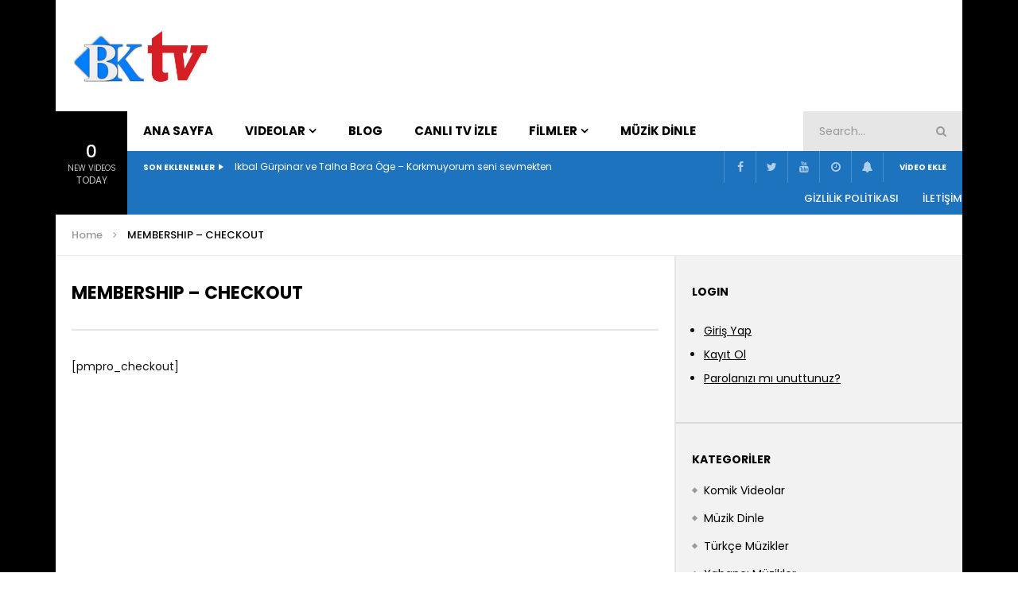

--- FILE ---
content_type: text/html; charset=UTF-8
request_url: http://www.benkral.net/membership-checkout/
body_size: 27835
content:
<!doctype html>
<html lang="tr">

<head>
	<meta charset="UTF-8">
	<meta name="viewport" content="width=device-width, initial-scale=1, maximum-scale=1">
    	<link rel="profile" href="http://gmpg.org/xfn/11">
	<meta name='robots' content='index, follow, max-image-preview:large, max-snippet:-1, max-video-preview:-1' />

	<!-- This site is optimized with the Yoast SEO plugin v26.8 - https://yoast.com/product/yoast-seo-wordpress/ -->
	<title>MEMBERSHIP - CHECKOUT - BenKral Tv</title>
	<link rel="canonical" href="http://www.benkral.net/membership-checkout/" />
	<meta property="og:locale" content="tr_TR" />
	<meta property="og:type" content="article" />
	<meta property="og:title" content="MEMBERSHIP - CHECKOUT - BenKral Tv" />
	<meta property="og:description" content="[pmpro_checkout]" />
	<meta property="og:url" content="http://www.benkral.net/membership-checkout/" />
	<meta property="og:site_name" content="BenKral Tv" />
	<meta name="twitter:card" content="summary_large_image" />
	<script type="application/ld+json" class="yoast-schema-graph">{"@context":"https://schema.org","@graph":[{"@type":"WebPage","@id":"http://www.benkral.net/membership-checkout/","url":"http://www.benkral.net/membership-checkout/","name":"MEMBERSHIP - CHECKOUT - BenKral Tv","isPartOf":{"@id":"http://www.benkral.net/#website"},"datePublished":"2018-07-16T18:48:56+00:00","breadcrumb":{"@id":"http://www.benkral.net/membership-checkout/#breadcrumb"},"inLanguage":"tr","potentialAction":[{"@type":"ReadAction","target":["http://www.benkral.net/membership-checkout/"]}]},{"@type":"BreadcrumbList","@id":"http://www.benkral.net/membership-checkout/#breadcrumb","itemListElement":[{"@type":"ListItem","position":1,"name":"Home","item":"http://www.benkral.net/"},{"@type":"ListItem","position":2,"name":"MEMBERSHIP &#8211; CHECKOUT"}]},{"@type":"WebSite","@id":"http://www.benkral.net/#website","url":"http://www.benkral.net/","name":"BenKral Tv","description":"Follow your Dreams","publisher":{"@id":"http://www.benkral.net/#/schema/person/ba3b711361d3e2119e11fc86ec436f3a"},"potentialAction":[{"@type":"SearchAction","target":{"@type":"EntryPoint","urlTemplate":"http://www.benkral.net/?s={search_term_string}"},"query-input":{"@type":"PropertyValueSpecification","valueRequired":true,"valueName":"search_term_string"}}],"inLanguage":"tr"},{"@type":["Person","Organization"],"@id":"http://www.benkral.net/#/schema/person/ba3b711361d3e2119e11fc86ec436f3a","name":"BenKral","image":{"@type":"ImageObject","inLanguage":"tr","@id":"http://www.benkral.net/#/schema/person/image/","url":"http://www.benkral.net/wp-content/uploads/2022/06/cropped-logoava.png","contentUrl":"http://www.benkral.net/wp-content/uploads/2022/06/cropped-logoava.png","width":512,"height":512,"caption":"BenKral"},"logo":{"@id":"http://www.benkral.net/#/schema/person/image/"},"sameAs":["http://www.benkral.net"]},false]}</script>
	<!-- / Yoast SEO plugin. -->


<link rel='dns-prefetch' href='//www.benkral.net' />
<link rel='dns-prefetch' href='//fonts.googleapis.com' />
<link rel="alternate" type="application/rss+xml" title="BenKral Tv &raquo; akışı" href="http://www.benkral.net/feed/" />
<link rel="alternate" type="application/rss+xml" title="BenKral Tv &raquo; yorum akışı" href="http://www.benkral.net/comments/feed/" />
        <link rel="preconnect" href="https://fonts.gstatic.com/" crossorigin='anonymous'>
        <link rel='preload' as='font' type='font/woff2' crossorigin='anonymous' href='http://www.benkral.net/wp-content/themes/vidorev/css/font-awesome/webfonts/fa-brands-400.woff2' importance="highest" />
        <link rel='preload' as='font' type='font/woff2' crossorigin='anonymous' href='http://www.benkral.net/wp-content/themes/vidorev/css/font-awesome/webfonts/fa-regular-400.woff2' importance="highest" />
        <link rel='preload' as='font' type='font/woff2' crossorigin='anonymous' href='http://www.benkral.net/wp-content/themes/vidorev/css/font-awesome/webfonts/fa-solid-900.woff2' importance="highest" />
	<link rel="alternate" title="oEmbed (JSON)" type="application/json+oembed" href="http://www.benkral.net/wp-json/oembed/1.0/embed?url=http%3A%2F%2Fwww.benkral.net%2Fmembership-checkout%2F" />
<link rel="alternate" title="oEmbed (XML)" type="text/xml+oembed" href="http://www.benkral.net/wp-json/oembed/1.0/embed?url=http%3A%2F%2Fwww.benkral.net%2Fmembership-checkout%2F&#038;format=xml" />
<style id='wp-img-auto-sizes-contain-inline-css' type='text/css'>
img:is([sizes=auto i],[sizes^="auto," i]){contain-intrinsic-size:3000px 1500px}
/*# sourceURL=wp-img-auto-sizes-contain-inline-css */
</style>
<link rel='stylesheet' id='dashicons-css' href='http://www.benkral.net/wp-includes/css/dashicons.min.css?ver=6.9' type='text/css' media='all' />
<link rel='stylesheet' id='post-views-counter-frontend-css' href='http://www.benkral.net/wp-content/plugins/post-views-counter/css/frontend.css?ver=1.7.3' type='text/css' media='all' />
<style id='wp-emoji-styles-inline-css' type='text/css'>

	img.wp-smiley, img.emoji {
		display: inline !important;
		border: none !important;
		box-shadow: none !important;
		height: 1em !important;
		width: 1em !important;
		margin: 0 0.07em !important;
		vertical-align: -0.1em !important;
		background: none !important;
		padding: 0 !important;
	}
/*# sourceURL=wp-emoji-styles-inline-css */
</style>
<link rel='stylesheet' id='wp-block-library-css' href='http://www.benkral.net/wp-includes/css/dist/block-library/style.min.css?ver=6.9' type='text/css' media='all' />
<style id='classic-theme-styles-inline-css' type='text/css'>
/*! This file is auto-generated */
.wp-block-button__link{color:#fff;background-color:#32373c;border-radius:9999px;box-shadow:none;text-decoration:none;padding:calc(.667em + 2px) calc(1.333em + 2px);font-size:1.125em}.wp-block-file__button{background:#32373c;color:#fff;text-decoration:none}
/*# sourceURL=/wp-includes/css/classic-themes.min.css */
</style>
<style id='global-styles-inline-css' type='text/css'>
:root{--wp--preset--aspect-ratio--square: 1;--wp--preset--aspect-ratio--4-3: 4/3;--wp--preset--aspect-ratio--3-4: 3/4;--wp--preset--aspect-ratio--3-2: 3/2;--wp--preset--aspect-ratio--2-3: 2/3;--wp--preset--aspect-ratio--16-9: 16/9;--wp--preset--aspect-ratio--9-16: 9/16;--wp--preset--color--black: #000000;--wp--preset--color--cyan-bluish-gray: #abb8c3;--wp--preset--color--white: #ffffff;--wp--preset--color--pale-pink: #f78da7;--wp--preset--color--vivid-red: #cf2e2e;--wp--preset--color--luminous-vivid-orange: #ff6900;--wp--preset--color--luminous-vivid-amber: #fcb900;--wp--preset--color--light-green-cyan: #7bdcb5;--wp--preset--color--vivid-green-cyan: #00d084;--wp--preset--color--pale-cyan-blue: #8ed1fc;--wp--preset--color--vivid-cyan-blue: #0693e3;--wp--preset--color--vivid-purple: #9b51e0;--wp--preset--gradient--vivid-cyan-blue-to-vivid-purple: linear-gradient(135deg,rgb(6,147,227) 0%,rgb(155,81,224) 100%);--wp--preset--gradient--light-green-cyan-to-vivid-green-cyan: linear-gradient(135deg,rgb(122,220,180) 0%,rgb(0,208,130) 100%);--wp--preset--gradient--luminous-vivid-amber-to-luminous-vivid-orange: linear-gradient(135deg,rgb(252,185,0) 0%,rgb(255,105,0) 100%);--wp--preset--gradient--luminous-vivid-orange-to-vivid-red: linear-gradient(135deg,rgb(255,105,0) 0%,rgb(207,46,46) 100%);--wp--preset--gradient--very-light-gray-to-cyan-bluish-gray: linear-gradient(135deg,rgb(238,238,238) 0%,rgb(169,184,195) 100%);--wp--preset--gradient--cool-to-warm-spectrum: linear-gradient(135deg,rgb(74,234,220) 0%,rgb(151,120,209) 20%,rgb(207,42,186) 40%,rgb(238,44,130) 60%,rgb(251,105,98) 80%,rgb(254,248,76) 100%);--wp--preset--gradient--blush-light-purple: linear-gradient(135deg,rgb(255,206,236) 0%,rgb(152,150,240) 100%);--wp--preset--gradient--blush-bordeaux: linear-gradient(135deg,rgb(254,205,165) 0%,rgb(254,45,45) 50%,rgb(107,0,62) 100%);--wp--preset--gradient--luminous-dusk: linear-gradient(135deg,rgb(255,203,112) 0%,rgb(199,81,192) 50%,rgb(65,88,208) 100%);--wp--preset--gradient--pale-ocean: linear-gradient(135deg,rgb(255,245,203) 0%,rgb(182,227,212) 50%,rgb(51,167,181) 100%);--wp--preset--gradient--electric-grass: linear-gradient(135deg,rgb(202,248,128) 0%,rgb(113,206,126) 100%);--wp--preset--gradient--midnight: linear-gradient(135deg,rgb(2,3,129) 0%,rgb(40,116,252) 100%);--wp--preset--font-size--small: 13px;--wp--preset--font-size--medium: 20px;--wp--preset--font-size--large: 36px;--wp--preset--font-size--x-large: 42px;--wp--preset--spacing--20: 0.44rem;--wp--preset--spacing--30: 0.67rem;--wp--preset--spacing--40: 1rem;--wp--preset--spacing--50: 1.5rem;--wp--preset--spacing--60: 2.25rem;--wp--preset--spacing--70: 3.38rem;--wp--preset--spacing--80: 5.06rem;--wp--preset--shadow--natural: 6px 6px 9px rgba(0, 0, 0, 0.2);--wp--preset--shadow--deep: 12px 12px 50px rgba(0, 0, 0, 0.4);--wp--preset--shadow--sharp: 6px 6px 0px rgba(0, 0, 0, 0.2);--wp--preset--shadow--outlined: 6px 6px 0px -3px rgb(255, 255, 255), 6px 6px rgb(0, 0, 0);--wp--preset--shadow--crisp: 6px 6px 0px rgb(0, 0, 0);}:where(.is-layout-flex){gap: 0.5em;}:where(.is-layout-grid){gap: 0.5em;}body .is-layout-flex{display: flex;}.is-layout-flex{flex-wrap: wrap;align-items: center;}.is-layout-flex > :is(*, div){margin: 0;}body .is-layout-grid{display: grid;}.is-layout-grid > :is(*, div){margin: 0;}:where(.wp-block-columns.is-layout-flex){gap: 2em;}:where(.wp-block-columns.is-layout-grid){gap: 2em;}:where(.wp-block-post-template.is-layout-flex){gap: 1.25em;}:where(.wp-block-post-template.is-layout-grid){gap: 1.25em;}.has-black-color{color: var(--wp--preset--color--black) !important;}.has-cyan-bluish-gray-color{color: var(--wp--preset--color--cyan-bluish-gray) !important;}.has-white-color{color: var(--wp--preset--color--white) !important;}.has-pale-pink-color{color: var(--wp--preset--color--pale-pink) !important;}.has-vivid-red-color{color: var(--wp--preset--color--vivid-red) !important;}.has-luminous-vivid-orange-color{color: var(--wp--preset--color--luminous-vivid-orange) !important;}.has-luminous-vivid-amber-color{color: var(--wp--preset--color--luminous-vivid-amber) !important;}.has-light-green-cyan-color{color: var(--wp--preset--color--light-green-cyan) !important;}.has-vivid-green-cyan-color{color: var(--wp--preset--color--vivid-green-cyan) !important;}.has-pale-cyan-blue-color{color: var(--wp--preset--color--pale-cyan-blue) !important;}.has-vivid-cyan-blue-color{color: var(--wp--preset--color--vivid-cyan-blue) !important;}.has-vivid-purple-color{color: var(--wp--preset--color--vivid-purple) !important;}.has-black-background-color{background-color: var(--wp--preset--color--black) !important;}.has-cyan-bluish-gray-background-color{background-color: var(--wp--preset--color--cyan-bluish-gray) !important;}.has-white-background-color{background-color: var(--wp--preset--color--white) !important;}.has-pale-pink-background-color{background-color: var(--wp--preset--color--pale-pink) !important;}.has-vivid-red-background-color{background-color: var(--wp--preset--color--vivid-red) !important;}.has-luminous-vivid-orange-background-color{background-color: var(--wp--preset--color--luminous-vivid-orange) !important;}.has-luminous-vivid-amber-background-color{background-color: var(--wp--preset--color--luminous-vivid-amber) !important;}.has-light-green-cyan-background-color{background-color: var(--wp--preset--color--light-green-cyan) !important;}.has-vivid-green-cyan-background-color{background-color: var(--wp--preset--color--vivid-green-cyan) !important;}.has-pale-cyan-blue-background-color{background-color: var(--wp--preset--color--pale-cyan-blue) !important;}.has-vivid-cyan-blue-background-color{background-color: var(--wp--preset--color--vivid-cyan-blue) !important;}.has-vivid-purple-background-color{background-color: var(--wp--preset--color--vivid-purple) !important;}.has-black-border-color{border-color: var(--wp--preset--color--black) !important;}.has-cyan-bluish-gray-border-color{border-color: var(--wp--preset--color--cyan-bluish-gray) !important;}.has-white-border-color{border-color: var(--wp--preset--color--white) !important;}.has-pale-pink-border-color{border-color: var(--wp--preset--color--pale-pink) !important;}.has-vivid-red-border-color{border-color: var(--wp--preset--color--vivid-red) !important;}.has-luminous-vivid-orange-border-color{border-color: var(--wp--preset--color--luminous-vivid-orange) !important;}.has-luminous-vivid-amber-border-color{border-color: var(--wp--preset--color--luminous-vivid-amber) !important;}.has-light-green-cyan-border-color{border-color: var(--wp--preset--color--light-green-cyan) !important;}.has-vivid-green-cyan-border-color{border-color: var(--wp--preset--color--vivid-green-cyan) !important;}.has-pale-cyan-blue-border-color{border-color: var(--wp--preset--color--pale-cyan-blue) !important;}.has-vivid-cyan-blue-border-color{border-color: var(--wp--preset--color--vivid-cyan-blue) !important;}.has-vivid-purple-border-color{border-color: var(--wp--preset--color--vivid-purple) !important;}.has-vivid-cyan-blue-to-vivid-purple-gradient-background{background: var(--wp--preset--gradient--vivid-cyan-blue-to-vivid-purple) !important;}.has-light-green-cyan-to-vivid-green-cyan-gradient-background{background: var(--wp--preset--gradient--light-green-cyan-to-vivid-green-cyan) !important;}.has-luminous-vivid-amber-to-luminous-vivid-orange-gradient-background{background: var(--wp--preset--gradient--luminous-vivid-amber-to-luminous-vivid-orange) !important;}.has-luminous-vivid-orange-to-vivid-red-gradient-background{background: var(--wp--preset--gradient--luminous-vivid-orange-to-vivid-red) !important;}.has-very-light-gray-to-cyan-bluish-gray-gradient-background{background: var(--wp--preset--gradient--very-light-gray-to-cyan-bluish-gray) !important;}.has-cool-to-warm-spectrum-gradient-background{background: var(--wp--preset--gradient--cool-to-warm-spectrum) !important;}.has-blush-light-purple-gradient-background{background: var(--wp--preset--gradient--blush-light-purple) !important;}.has-blush-bordeaux-gradient-background{background: var(--wp--preset--gradient--blush-bordeaux) !important;}.has-luminous-dusk-gradient-background{background: var(--wp--preset--gradient--luminous-dusk) !important;}.has-pale-ocean-gradient-background{background: var(--wp--preset--gradient--pale-ocean) !important;}.has-electric-grass-gradient-background{background: var(--wp--preset--gradient--electric-grass) !important;}.has-midnight-gradient-background{background: var(--wp--preset--gradient--midnight) !important;}.has-small-font-size{font-size: var(--wp--preset--font-size--small) !important;}.has-medium-font-size{font-size: var(--wp--preset--font-size--medium) !important;}.has-large-font-size{font-size: var(--wp--preset--font-size--large) !important;}.has-x-large-font-size{font-size: var(--wp--preset--font-size--x-large) !important;}
:where(.wp-block-post-template.is-layout-flex){gap: 1.25em;}:where(.wp-block-post-template.is-layout-grid){gap: 1.25em;}
:where(.wp-block-term-template.is-layout-flex){gap: 1.25em;}:where(.wp-block-term-template.is-layout-grid){gap: 1.25em;}
:where(.wp-block-columns.is-layout-flex){gap: 2em;}:where(.wp-block-columns.is-layout-grid){gap: 2em;}
:root :where(.wp-block-pullquote){font-size: 1.5em;line-height: 1.6;}
/*# sourceURL=global-styles-inline-css */
</style>
<link rel='stylesheet' id='contact-form-7-css' href='http://www.benkral.net/wp-content/plugins/contact-form-7/includes/css/styles.css?ver=6.1.4' type='text/css' media='all' />
<link rel='stylesheet' id='priority-navigation-css' href='http://www.benkral.net/wp-content/plugins/vidorev-extensions/assets/front-end/priority-navigation/priority-nav-core.css?ver=2.9.9.9.9.9.5' type='text/css' media='all' />
<link rel='stylesheet' id='select2-css' href='http://www.benkral.net/wp-content/plugins/vidorev-extensions/assets/front-end/select2/select2.min.css?ver=2.9.9.9.9.9.5' type='text/css' media='all' />
<link rel='stylesheet' id='vidorev-plugin-css-css' href='http://www.benkral.net/wp-content/plugins/vidorev-extensions/assets/front-end/main.css?ver=2.9.9.9.9.9.5' type='text/css' media='all' />
<link rel='stylesheet' id='mediaelement-css' href='http://www.benkral.net/wp-includes/js/mediaelement/mediaelementplayer-legacy.min.css?ver=4.2.17' type='text/css' media='all' />
<link rel='stylesheet' id='wp-mediaelement-css' href='http://www.benkral.net/wp-includes/js/mediaelement/wp-mediaelement.min.css?ver=6.9' type='text/css' media='all' />
<link rel='stylesheet' id='plyrplayer-css' href='http://www.benkral.net/wp-content/plugins/vidorev-extensions/assets/front-end/plyr/plyr.css?ver=2.9.9.9.9.9.5' type='text/css' media='all' />
<link rel='stylesheet' id='font-awesome-css' href='http://www.benkral.net/wp-content/plugins/elementor/assets/lib/font-awesome/css/font-awesome.min.css?ver=4.7.0' type='text/css' media='all' />
<link rel='stylesheet' id='font-awesome-5-all-css' href='http://www.benkral.net/wp-content/themes/vidorev/css/font-awesome/css/all.min.css?ver=5.13.0' type='text/css' media='all' />
<link rel='stylesheet' id='font-awesome-4-shim-css' href='http://www.benkral.net/wp-content/themes/vidorev/css/font-awesome/css/v4-shims.min.css?ver=5.13.0' type='text/css' media='all' />
<link rel='stylesheet' id='jquery-slick-css' href='http://www.benkral.net/wp-content/themes/vidorev/css/slick/slick.css?ver=1.9.0' type='text/css' media='all' />
<link rel='stylesheet' id='jquery-malihu-scroll-css' href='http://www.benkral.net/wp-content/themes/vidorev/css/malihu/jquery.mCustomScrollbar.min.css?ver=3.1.5' type='text/css' media='all' />
<link rel='stylesheet' id='vidorev-extend-ie-css' href='http://www.benkral.net/wp-content/themes/vidorev/css/extend-ie/extend-ie.css?ver=1.0.0' type='text/css' media='all' />
<link rel='stylesheet' id='vidorev-style-css' href='http://www.benkral.net/wp-content/themes/vidorev/style.css?ver=6.9' type='text/css' media='all' />
<link rel='stylesheet' id='youzify-custom-css-css' href='http://www.benkral.net/wp-content/themes/vidorev/css/bdpress/youzify.css?ver=1.0.0' type='text/css' media='all' />
<link rel='stylesheet' id='vidorev-google-font-css' href='//fonts.googleapis.com/css?family=Poppins%3A400%2C500%2C700&#038;display=swap&#038;ver=1.0.0' type='text/css' media='all' />
<link rel='stylesheet' id='beeteam368_obj_wes_style-css' href='http://www.benkral.net/wp-content/themes/vidorev/css/btwes.css?ver=1.0.0' type='text/css' media='all' />
<style id='beeteam368_obj_wes_style-inline-css' type='text/css'>
@media only screen and (-webkit-min-device-pixel-ratio: 2), (min-resolution: 192dpi){
									.nav-logo .nav-logo-img img.main-logo{
										opacity:0; visibility:hidden
									}
									.nav-logo .nav-logo-img a.logo-link{
										background:url("http://www.benkral.net/wp-content/uploads/2022/06/logo.png") no-repeat center; background-size:contain
									}									
								}@media only screen and (-webkit-min-device-pixel-ratio: 2) and (min-width:992px), (min-resolution: 192dpi) and (min-width:992px){
									.main-nav.sticky-menu .nav-logo-img img.sticky-logo{
										opacity:0; visibility:hidden
									}
									.main-nav.sticky-menu .nav-logo-img a.logo-link{
										background:url("http://www.benkral.net/wp-content/uploads/2022/06/logo.png") no-repeat center; background-size:contain
									}
								}.categories-elm .categories-wrap a[data-cat-id="cat_329"]{color:#ffffff;background-color:#e04f5f;}.categories-elm .categories-wrap a[data-cat-id="cat_327"]{color:#ffffff;background-color:#2bb0b5;}.categories-elm .categories-wrap a[data-cat-id="cat_328"]{color:#ffffff;background-color:#0003e5;}.categories-elm .categories-wrap a[data-cat-id="cat_75"]{color:#ffffff;background-color:#8224e3;}.categories-elm .categories-wrap a[data-cat-id="cat_330"]{color:#ffffff;background-color:#fd4e62;}.categories-elm .categories-wrap a[data-cat-id="cat_74"]{color:#ffffff;background-color:#02b200;}.categories-elm .categories-wrap a[data-cat-id="cat_73"]{color:#f4f4f4;background-color:#fc873a;}.categories-elm .categories-wrap a[data-cat-id="cat_331"]{color:#ffffff;background-color:#41a34c;}.categories-elm .categories-wrap a[data-cat-id="cat_78"]{color:#ffffff;background-color:#dd3333;}.categories-elm .categories-wrap a[data-cat-id="cat_79"]{color:#000000;background-color:#ef02d0;}.categories-elm .categories-wrap a[data-cat-id="cat_332"]{color:#000000;background-color:#ffcb61;}.categories-elm .categories-wrap a[data-cat-id="cat_333"]{color:#ffffff;background-color:#1fad26;}.categories-elm .categories-wrap a[data-cat-id="cat_404"]{color:#ffffff;background-color:#c133cc;}.categories-elm .categories-wrap a[data-cat-id="cat_411"]{color:#ffffff;background-color:#494949;}.categories-elm .categories-wrap a[data-cat-id="cat_410"]{color:#ffffff;background-color:#2b2b2b;}.categories-elm .categories-wrap a[data-cat-id="cat_80"]{color:#000000;background-color:#eeee22;}.categories-elm .categories-wrap a[data-cat-id="cat_1"]{color:#ffffff;background-color:#ff4949;}#site-header{background-color:transparent;}#vp-mobile-menu{background-color:transparent;}#site-wrap-parent{background-color:#000000;background-repeat:inherit;background-attachment:scroll;background-position:center top;background-size:cover;}header.entry-header.movie-style{
							background-image: url("http://www.benkral.net/wp-content/themes/vidorev/img/film-background.jpg");								
						}
			a:focus {
				color: #1e73be;
			}
			a:hover {
				color: #1e73be;
			}
			a.main-color-udr{
				color: #1e73be;
			}			
			.dark-background a:focus {
				color: #1e73be;
			}
			.dark-background a:hover {
				color: #1e73be;
			}			
			button.white-style:hover, button.white-style:focus,
			input[type=button].white-style:hover,
			input[type=button].white-style:focus,
			input[type=submit].white-style:hover,
			input[type=submit].white-style:focus,
			input[type="reset"].white-style:hover,
			input[type="reset"].white-style:focus,
			.basic-button-default.white-style:hover,
			.basic-button-default.white-style:focus{
				color: #1e73be;
			}
			
			.global-single-content .like-dislike-toolbar-footer .ld-t-item-content:hover > span {
				color: #1e73be;
			}
			.global-single-content .like-dislike-toolbar-footer .ld-t-item-content.active-item > span {
				color: #1e73be;
			}
			
			.popular-video-footer .popular-video-content .block-left .vid-title-main {
				color: #1e73be;
			}
			
			.video-toolbar .toolbar-item-content:hover > span {
				color: #1e73be;
			}
			.video-toolbar .toolbar-item-content.active-item > span {
				color: #1e73be;
			}
			
			.top-watch-later-listing .remove-item-watch-later:hover {
				color: #1e73be;
			}
			
			.list-default .post-item.sticky .post-title a:not(:hover),
			.list-blog .post-item.sticky .post-title a:not(:hover){
				color: #1e73be;
			}
			
			#bbpress-forums ul.bbp-topics li.bbp-body p.bbp-topic-meta a.bbp-author-name,
			#bbpress-forums div.bbp-topic-author a.bbp-author-name,
			#bbpress-forums div.bbp-reply-author a.bbp-author-name,
			#bbpress-forums .bbp-topic-content ul.bbp-topic-revision-log a,
			#bbpress-forums .bbp-reply-content ul.bbp-topic-revision-log a,
			#bbpress-forums .bbp-reply-content ul.bbp-reply-revision-log a,
			#bbpress-forums div.bbp-template-notice p a.bbp-author-name,
			#bbpress-forums div.indicator-hint p a.bbp-author-name,
			.video-player-wrap .vidorev-membership-wrapper .vidorev-membership-content .membership-lock-text span.level-highlight,
			.pmpro_content_message,
			.pmpro_actionlinks a,
			.pmpro_actionlinks a:hover,
			small a,
			small a:hover,
			.dark-background small a,
			.dark-background small a:hover,
			#pmpro_form .pmpro_checkout h3 span.pmpro_checkout-h3-msg a,
			#pmpro_form .pmpro_checkout h3 span.pmpro_checkout-h3-msg a:hover,
			.woocommerce .product.type-product .product_meta > * a,
			body.header-vid-side div.asl_r .results .item span.highlighted,
			.woocommerce-info:before{
				color: #1e73be;
			}
			
			
			
			blockquote{
				border-left-color:#1e73be;
				border-right-color:#1e73be;
			}
			
			.alphabet-filter a.active-item {				
				border-color: #1e73be;
			}
			
			.dark-background .alphabet-filter a.active-item {				
				border-color: #1e73be;
			}
			
			.video-load-icon {				
				border-left-color:#1e73be;				
			}
			
			.dark-background .video-load-icon {				
				border-left-color: #1e73be;
			}
			
			.list-blog .post-item .bloglisting-read-more:hover,
			.video-player-wrap .vidorev-membership-wrapper .vidorev-membership-content .membership-lock-text span.level-highlight,
			.pmpro_content_message,
			.download-lightbox .download-listing .download-package .package-title{
				border-color: #1e73be;
			}
			
			.sc-playlist-wrapper{
				border-top-color:#1e73be;
				border-bottom-color:#1e73be;
			}
			
			.woocommerce-info{
				border-top-color:#1e73be;
			}
			
			
				.slider-container button[type="button"].slick-arrow:hover,
				.slider-container button[type="button"].slick-arrow:focus {
					background-color: #1e73be;
					background: linear-gradient(to left bottom, #1e73be 50%, #1c6bb1 50%);
					background: -webkit-linear-gradient(to left bottom, #1e73be 50%, #1c6bb1 50%);
					background: -moz-linear-gradient(to left bottom, #1e73be 50%, #1c6bb1 50%);
				}
				.slider-container .sync-slider-small .sync-item:before {					
					background-color: #1e73be;
				}
				.sc-blocks-container .ajax-loading .video-load-icon {
					border-right-color: #1e73be;
					border-bottom-color: #1e73be;
				}
				.sc-blocks-container .filter-items .nav__dropdown .filter-item:hover {
					background-color: #1e73be;
				}
				.sc-blocks-container .filter-items .nav__dropdown .filter-item.active-item {
					background-color: #1e73be;
				}
				
			button:not([aria-controls]):not([aria-live]),
			input[type=button],
			input[type=submit],
			input[type="reset"],
			.basic-button-default,
			.next-content a,
			.prev-content a,
			.pmpro_btn, 
			.pmpro_btn:link, 
			.pmpro_content_message a, 
			.pmpro_content_message a:link,
			.pmpro_checkout .pmpro_btn,
			#nav-below.navigation a,
			.woocommerce #respond input#submit, 
			.woocommerce a.button, 
			.woocommerce button.button, 
			.woocommerce input.button{
				background-color: #1e73be;
				background: linear-gradient(to left bottom, #1e73be 50%, #1c6bb1 50%);
				background: -webkit-linear-gradient(to left bottom, #1e73be 50%, #1c6bb1 50%);
				background: -moz-linear-gradient(to left bottom, #1e73be 50%, #1c6bb1 50%);
			}
			
			button:not([aria-controls]):not([aria-live]):visited,
			input[type=button]:visited,
			input[type=submit]:visited,
			input[type="reset"]:visited,
			.basic-button-default:visited,
			.next-content a:visited,
			.prev-content a:visited,
			.pmpro_btn:visited, 
			.pmpro_btn:link:visited, 
			.pmpro_content_message a:visited, 
			.pmpro_content_message a:link:visited,
			.pmpro_checkout .pmpro_btn:visited,
			#nav-below.navigation a:visited,
			.woocommerce #respond input#submit:visited, 
			.woocommerce a.button:visited, 
			.woocommerce button.button:visited, 
			.woocommerce input.button:visited{
				background-color: #1e73be;
				background: linear-gradient(to left bottom, #1e73be 50%, #1c6bb1 50%);
				background: -webkit-linear-gradient(to left bottom, #1e73be 50%, #1c6bb1 50%);
				background: -moz-linear-gradient(to left bottom, #1e73be 50%, #1c6bb1 50%);
			}
			
			.main-nav{
				background-color: #1e73be;
			}
			
			.nav-menu > ul > li:hover > a{
				background-color: #1c6bb1;
			}
			
			.nav-menu > ul > li.current-menu-ancestor:not(.top-megamenu) > a, .nav-menu > ul > li.current-menu-item:not(.top-megamenu) > a{				
				background-color: #1c6bb1;
			}
			
			.nav-menu > ul > li ul li:hover > a {
				background-color: #1e73be;
			}
			
			.nav-menu > ul > li ul li.current-menu-ancestor > a, .nav-menu > ul > li ul li.current-menu-item > a{
				background-color: #1e73be;
			}
			
			@media (min-width: 992px) {
				.header-sport .top-nav {
					background-color: #1e73be;
				}
			}
			
			.top-search-box .top-search-box-wrapper .search-terms-textfield {				
				background-color: #1c6bb1;				
			}
			
			.top-search-box .top-search-box-wrapper .search-terms-textfield:-webkit-autofill, 
			.top-search-box .top-search-box-wrapper .search-terms-textfield:-webkit-autofill:hover, 
			.top-search-box .top-search-box-wrapper .search-terms-textfield:-webkit-autofill:focus, 
			.top-search-box .top-search-box-wrapper .search-terms-textfield:focus:-webkit-autofill {
				background-color: #1c6bb1 !important;
				-webkit-box-shadow: 0 0 0 50px #1c6bb1 inset;
			}
			
			.vp-widget-post-layout.wg-single-slider .slick-dots > * > button:hover {
				background: #1e73be;
			}
			.vp-widget-post-layout.wg-single-slider .slick-dots > *.slick-active > button {
				background: #1e73be;
			}
			
			.list-blog .post-item .bloglisting-read-more:hover,
			.list-blog .post-item .bloglisting-read-more:hover:before, 
			.list-blog .post-item .bloglisting-read-more:hover:after{
				background-color: #1e73be;
			}
			
			.categories-elm .category-item,
			.dark-background .categories-elm .category-item{
				background-color: #1e73be;	
			}
			
			.widget .widget-title > span:not(.widget-arrow):after{
				background-color: #1e73be;	
			}
			
			.widget.widget_wysija .widget_wysija_cont .error,
			.widget.widget_wysija .widget_wysija_cont .xdetailed-errors {
				background-color: #1e73be;				
			}
			
			.post-item-wrap:hover .video-icon {
				background-color: #1e73be;
			}
			
			.blog-pic-wrap:hover .video-icon {
				background-color: #1e73be;
			}
			
			.video-icon.alway-active {
				background-color: #1e73be;
			}
			
			@keyframes videoiconclick {
				from {
					transform: scale3d(1, 1, 1);
					background-color: #1e73be;
				}
				50% {
					transform: scale3d(1.1, 1.1, 1.1);
					background-color: rgba(0, 0, 0, 0.5);
				}
				to {
					transform: scale3d(1, 1, 1);
					background-color: #1e73be;
				}
			}
			@-webkit-keyframes videoiconclick {
				from {
					transform: scale3d(1, 1, 1);
					background-color: #1e73be;
				}
				50% {
					transform: scale3d(1.1, 1.1, 1.1);
					background-color: rgba(0, 0, 0, 0.5);
				}
				to {
					transform: scale3d(1, 1, 1);
					background-color: #1e73be;
				}
			}
			
			.watch-later-icon:hover {
				background-color: #1e73be;
			}
			.watch-later-icon.active-item {
				background-color: #1e73be;
			}
			
			.blog-pagination .wp-pagenavi-wrapper .wp-pagenavi .current,
			.blog-pagination .wp-pagenavi-wrapper .wp-pagenavi a:hover,
			.woocommerce nav.woocommerce-pagination .page-numbers li > *.current, 
			.woocommerce nav.woocommerce-pagination .page-numbers li > *:hover,
			.woocommerce nav.woocommerce-pagination .page-numbers li > *:focus {
				background-color: #1e73be;
				background: linear-gradient(to left bottom, #1e73be 50%, #1c6bb1 50%);
				background: -webkit-linear-gradient(to left bottom, #1e73be 50%, #1c6bb1 50%);
				background: -moz-linear-gradient(to left bottom, #1e73be 50%, #1c6bb1 50%);
			}
			
			.infinite-la-fire {
				color: #1e73be;				
			}
			
			body.active-alphabet-filter .alphabet-filter-icon {
				background-color: #1e73be;
			}
			
			.alphabet-filter a.active-item {
				background-color: #1e73be;
			}
			
			.dark-background .alphabet-filter a.active-item {
				background-color: #1e73be;
			}
			
			.single-image-gallery .slick-dots > * > button:hover {
				background: #1e73be;
			}
			.single-image-gallery .slick-dots > *.slick-active > button {
				background: #1e73be;
			}
			
			.popular-video-footer .popular-video-content .slider-popular-container .slick-arrow:hover {
				background-color: #1e73be;
				background: linear-gradient(to left bottom, #1e73be 50%, #1c6bb1 50%);
				background: -webkit-linear-gradient(to left bottom, #1e73be 50%, #1c6bb1 50%);
				background: -moz-linear-gradient(to left bottom, #1e73be 50%, #1c6bb1 50%);
			}
			
			.auto-next-icon.active-item {
				background-color: #1e73be;
			}
			
			.auto-next-icon.big-style.active-item {
				background-color: #1e73be;
			}
			
			.video-player-wrap .autoplay-off-elm:hover .video-icon {
				background-color: #1e73be;
			}
			
			.video-player-wrap .player-muted:after {				
				background-color: #1e73be;				
			}
			
			.video-lightbox-wrapper .listing-toolbar .toolbar-item.active-item:after {
				background-color: #1e73be;
			}
			
			body .cleanlogin-notification.error,
			body .cleanlogin-notification.success {				
				background: #1e73be;				
			}
			
			.nav-menu > ul > li.top-megamenu > ul .megamenu-menu > *:first-child .megamenu-item-heading:not(.hidden-item),
			.nav-menu > ul > li.top-megamenu > ul .megamenu-menu .megamenu-item-heading:hover, 
			.nav-menu > ul > li.top-megamenu > ul .megamenu-menu .megamenu-item-heading.active-item{
				background-color: #1e73be;
			}
			
			#user-submitted-posts #usp_form div#usp-error-message.usp-callout-failure,
			#user-submitted-posts #usp_form div#usp-error-message .usp-error,
			#user-submitted-posts #usp_form ul.parsley-errors-list.filled li.parsley-required{
				background-color: #1e73be;
			}
			
			
			#bbpress-forums li.bbp-header{
				background: #1e73be;
			}
			#bbpress-forums div.bbp-breadcrumb ~ span#subscription-toggle .is-subscribed a.subscription-toggle{
				background-color: #1e73be;
			}
			
			.img-lightbox-icon:hover:after{
				background-color: #1e73be;
			}
			
			.video-sub-toolbar .toolbar-item-content.view-like-information .like-dislike-bar > span,
			.video-sub-toolbar .item-button:hover,
			.video-sub-toolbar .toolbar-item-content .report-form .report-info.report-no-data, 
			.video-sub-toolbar .toolbar-item-content .report-form .report-info.report-error,
			.director-element.single-element .actor-element-title span:after, 
			.director-element.single-element .director-element-title span:after, 
			.actor-element.single-element .actor-element-title span:after, 
			.actor-element.single-element .director-element-title span:after,
			.series-wrapper .series-item.active-item,
			.single-post-video-full-width-wrapper .series-wrapper .series-item.active-item,
			.video-player-wrap .other-ads-container .skip-ad .skip-text,
			.video-toolbar .toolbar-item-content.free-files-download,
			.woocommerce .widget_price_filter .ui-slider .ui-slider-handle,
			.woocommerce .widget_price_filter .ui-slider .ui-slider-range,
			.woocommerce div.product .woocommerce-tabs ul.tabs li:hover, 
			.woocommerce div.product .woocommerce-tabs ul.tabs li.active,
			.dark-background.woocommerce div.product .woocommerce-tabs ul.tabs li:hover, 
			.dark-background.woocommerce div.product .woocommerce-tabs ul.tabs li.active, 
			.dark-background .woocommerce div.product .woocommerce-tabs ul.tabs li:hover, 
			.dark-background .woocommerce div.product .woocommerce-tabs ul.tabs li.active,
			.duration-text .rating-average-dr,
			.slider-container.slider-9 .mCSB_scrollTools .mCSB_dragger .mCSB_dragger_bar,
			body.header-vid-side div.asl_r .mCSBap_scrollTools .mCSBap_dragger .mCSBap_dragger_bar,
			.slider-container.slider-9 .os-theme-dark .os-scrollbar > .os-scrollbar-track > .os-scrollbar-handle,
			.slider-container.slider-9 .os-theme-dark .os-scrollbar:hover > .os-scrollbar-track > .os-scrollbar-handle, 
			.slider-container.slider-9 .os-theme-dark .os-scrollbar > .os-scrollbar-track > .os-scrollbar-handle.active{
				background-color: #1e73be;
			}
			
			.global-single-content .like-dislike-toolbar-footer .ld-t-item-content.active-item-sub > span {
				color: #3591e8;
			}
			.video-toolbar .toolbar-item-content.active-item-sub > span {
				color: #3591e8;
			}
			
			.global-single-content .like-dislike-toolbar-footer .ld-t-item-content .login-tooltip:after {				
				border-bottom-color: #3591e8;				
			}
			.video-toolbar .toolbar-item-content .login-tooltip:after {				
				border-bottom-color: #3591e8;				
			}
			.video-lightbox-wrapper .lib-contents .data-lightbox-content .ajax-comment-form.disable-comment .ajax-comment-form-wrapper .login-tooltip:after {				
				border-bottom-color: #3591e8;
			}
			.video-sub-toolbar .toolbar-item-content .login-tooltip:after{
				border-bottom-color: #3591e8;
			}			
			
			.widget.widget_wysija .widget_wysija_cont .updated,
			.widget.widget_wysija .widget_wysija_cont .login .message {
				background-color: #3591e8;
			}
			.global-single-content .like-dislike-toolbar-footer .ld-t-item-content .login-tooltip {				
				background-color: #3591e8;				
			}
			
			.video-toolbar .toolbar-item-content .login-tooltip {			
				background-color: #3591e8;			
			}
			
			.video-lightbox-wrapper .lib-contents .data-lightbox-content .ajax-comment-form.disable-comment .ajax-comment-form-wrapper .login-tooltip {				
				background-color: #3591e8;				
			}
			
			body .cleanlogin-notification.success {
				background: #3591e8;
			}
			
			#user-submitted-posts #usp_form div#usp-success-message{
				background-color: #3591e8;
			}			
			.video-sub-toolbar .item-button.active-item,
			.video-sub-toolbar .toolbar-item-content .report-form .report-info.report-success,
			.video-sub-toolbar .item-button.complete-action,
			.video-sub-toolbar .toolbar-item-content .login-tooltip{
				background-color: #3591e8;
			}
			h1,.h1{font-size:22px;}body.buddypress .youzify-video-head .youzify-video-title{font-size:22px;}h2,.h2,body.pmpro-variation_1 .pmpro .pmpro_font-x-large{font-size:19px;}body.buddypress .youzify-hdr-v1 .youzify-name h2, body.buddypress .youzify-hdr-v2 .youzify-name h2, body.buddypress .youzify-hdr-v6 .youzify-name h2{font-size:19px;}h3,.h3,body.pmpro-variation_1 .pmpro .pmpro_font-large{font-size:17px;}body.buddypress .youzify-hdr-v3 .youzify-name h2, body.buddypress .youzify-hdr-v7 .youzify-name h2, body.buddypress .youzify-tab-title-box .youzify-tab-title-content h2{font-size:17px;}h4,.h4,#bbpress-forums li.bbp-body ul.forum a.bbp-forum-title, #bbpress-forums li.bbp-body ul.topic a.bbp-forum-title,#amazon-native-ad.amazon-native-ad .amzn-native-header:before, #amazon-native-ad.amazon-native-ad .amzn-native-header:after,#amazon-native-ad.amazon-native-ad .amzn-native-header .amzn-native-header-text,.woocommerce h2[class$="__title"]:not(.woocommerce-loop-product__title), .woocommerce .woocommerce-MyAccount-content h3{font-size:15px;}body.buddypress .youzify-head-content h2, body.buddypress .settings-inner-content .options-section-title h2{font-size:15px;}h5,.h5,body .cleanlogin-container .cleanlogin-form h4,#bbpress-forums ul.bbp-topics li.bbp-body li.bbp-topic-title a.bbp-topic-permalink,#bbpress-forums fieldset.bbp-form legend,.bbp_widget_login .bbp-logged-in h4,.widget_display_topics .widget-item-wrap > ul > li a.bbp-forum-title,.woocommerce div.product .woocommerce-tabs .panel h2,.woocommerce .related.products > h2,.woocommerce ul.products li.product .woocommerce-loop-category__title, .woocommerce ul.products li.product .woocommerce-loop-product__title, .woocommerce ul.products li.product h3,.global-single-content .wp-block-latest-posts a{font-size:14px;}body.buddypress .youzify-membership-form .youzify-membership-form-cover .form-cover-title,	body.buddypress .youzify-membership-form .youzify-membership-title h2, body.buddypress .youzify-widget .youzify-widget-title, body.buddypress .youzer-sidebar .widget-content .widget-title, body.bp-legacy .youzify-membership-form .form-cover-title, body.buddypress .youzify-project-content .youzify-project-title, .widget-mycred-list .myCRED-leaderboard .youzify-leaderboard-username, .elementor-widget-container .myCRED-leaderboard .youzify-leaderboard-username{font-size:14px;}h6,.h6,#bbpress-forums li.bbp-header,#bbpress-forums fieldset.bbp-form label,.global-single-wrapper .yasr_table_multi_set_shortcode tbody tr > td .yasr-multi-set-name-field, body.pmpro-variation_1 .pmpro .pmpro_btn-plain, body.pmpro-variation_1 .pmpro .pmpro_btn-plain:hover, body.pmpro-variation_1 .pmpro .pmpro_btn-plain:focus, body.pmpro-variation_1 .pmpro .pmpro_btn-plain:active{font-size:12px;}@media(min-width: 768px){body.floating-video:not(.light-off-enabled):not(.disable-floating-video) #site-wrap-parent .video-player-content .auto-next-content .video-next-title,.woocommerce ul.cart_list li a, .woocommerce ul.product_list_widget li a,.woocommerce #review_form #respond p label,.woocommerce div.product .woocommerce-tabs ul.tabs li,.woocommerce form .form-row label,body.header-vid-side div.asl_r .results .item .asl_content h3, body.header-vid-side div.asl_r .results .item .asl_content h3 a, body.header-vid-side div.asl_r p.showmore a{font-size:12px;}}body.buddypress .youzify-membership-form-item .youzify-membership-item-content label, body.buddypress .youzify-membership-social-buttons .youzify-membership-social-title, body.buddypress .youzify-tool-btn .youzify-tool-name, body.buddypress .youzify-membership-social-buttons li a, body.buddypress .youzify-membership-forgot-password, body.buddypress .youzify-head-content h3, body.buddypress .youzify-membership-link-button, body.buddypress .uk-msg-head h3, body.buddypress .settings-sidebar .account-menus ul li a, body.buddypress .settings-sidebar .account-menus h2, body.buddypress .youzify-account-header ul li a, body.buddypress .youzify-account-head h2, body.buddypress .youzify-no-content, body.buddypress #youzify-members-list .youzify-user-actions a, body.buddypress #youzify-groups-list .item .item-title a, body.buddypress #youzify-members-list .youzify-fullname, body.buddypress #youzify-groups-list .action a, body.buddypress #send-invite-form .submit input, body.buddypress .group-members #search-members-form label input, body.buddypress .youzify-recent-posts .youzify-post-head .youzify-post-title a, body.buddypress .youzify-wg-networks.youzify-icons-full-width li a, body.buddypress .youzify-profile-navmenu .youzify-navbar-item a, body.buddypress .youzify-tab-comment .youzify-comment-fullname, body.buddypress .youzify-post-content .youzify-post-title a, body.buddypress .youzify-tab-post .youzify-post-title a, body.buddypress .youzify-widget .youzify-widget-title, body.buddypress .youzify-box-head .youzify-box-title, body.buddypress .youzify-quote-owner, body.buddypress .youzify-item-title, body.buddypress .uk-option-item label, body.buddypress .youzify-items-list-widget .youzify-list-item a.youzify-item-name, body.buddypress .youzify-modal .uk-option-item .option-title, body.buddypress .youzify-infos-content .youzify-info-label, body.buddypress .youzify-msg-form-item label, body.buddypress .members.friends #youzify-members-list .item .item-title a, body.buddypress #youzify-group-buttons .group-button a, body.buddypress .youzify-wall-embed .youzify-embed-name, body.buddypress .youzify-item-tool .youzify-tool-name, body.buddypress .activity-meta a, body.buddypress .widget_bp_core_members_widget #members-list .vcard .item-title a, body.buddypress .widget_bp_groups_widget #groups-list li .item-title a, body.buddypress .myCRED-leaderboard .youzify-leaderboard-username, body.buddypress #friend-list.item-list .item .item-title a, body.buddypress #friend-list.item-list .action a, body.buddypress #youzify-members-list .youzify-user-actions a, body.buddypress .youzify-uploader-change-item h2, body.buddypress .avatar-nav-items li a, body.buddypress #bp-delete-avatar, body.buddypress #bp-delete-cover-image, body.buddypress .editfield fieldset legend, body.buddypress .editfield .field-visibility-settings-notoggle .current-visibility-level, body.buddypress .editfield .field-visibility-settings-toggle .current-visibility-level, body.buddypress .option-content .youzify-upload-photo, body.buddypress .youzify-review-item .youzify-head-meta .youzify-item-name a, body.buddypress .youzify-aboutme-name, body.buddypress .youzify-wall-embed .youzify-embed-action .friendship-button a, body.buddypress .youzify-wall-embed .youzify-embed-action .group-button a, body.buddypress .youzify-wall-embed .youzify-embed-action .message-button .youzify-send-message, body.buddypress .groups.mygroups #youzify-groups-list .item .item-title a, body.buddypress.mycred-history #buddypress.youzify .mycred-table tfoot th, body.buddypress.mycred-history #buddypress.youzify .mycred-table thead th, body.buddypress.follows .youzify #youzify-members-list .item .item-title a, body.buddypress.my-friends .youzify #youzify-members-list .item .item-title a, body.buddypress .youzify-user-badges-tab .youzify-user-badge-item .youzify-user-badge-title, body.buddypress .youzify-group-navmenu li a, body.buddypress .youzify-rating-show-more, body.buddypress .youzify-profile-list-widget .youzify-more-items a,
					body.buddypress #group-settings-form .radio label, 
					body.buddypress #group-settings-form label, 
					body.buddypress .youzify-group-settings-tab .radio label, 
					body.buddypress .youzify-group-settings-tab label,
					body.buddypress .youzify .group-members-list .item .item-title a,
					body.buddypress.my-groups .youzify #youzify-groups-list .action a,
					body.buddypress.my-groups .youzify #youzify-groups-list .item .item-title a,
					body.buddypress .youzify-directory-filter #directory-show-search a, 
					.youzify-directory-filter .item-list-tabs li a,
					body.buddypress .youzify-social-buttons .follow-button a, 
					body.buddypress .youzify-social-buttons .friendship-button a, 
					body.buddypress .youzify-social-buttons .message-button a,
					body.buddypress .youzify .activity-list li.load-more a, 
					body.buddypress .youzify .activity-list li.load-newest a,
					.youzify-media-filter .youzify-filter-item .youzify-filter-content span
					{font-size:12px;}body.bp-legacy .youzify-membership-form .youzify-membership-form-actions button, body.bp-legacy .youzify-membership-form .youzify-membership-link-button, body.bp-legacy .youzify-membership-with-labels .youzify-membership-form-item label, body.bp-legacy .youzify-membership-form-actions button, body.bp-legacy #youzify_membership_signup_form fieldset legend, body.bp-legacy #youzify_membership_signup_form label, body.bp-legacy #youzify_membership_signup_form .youzify-membership-section-title span, body.bp-legacy #youzify_membership_signup_form label .field-visibility-text, body.bp-legacy #youzify_membership_signup_form .field-visibility-settings .field-visibility-settings-close
					{font-size:12px;}.h7,
									button,input[type=button],input[type=submit],input[type="reset"],.basic-button,.next-content a,.prev-content a,
									body.pmpro-variation_1 .pmpro .pmpro_btn-cancel, body.pmpro-variation_1 .pmpro .pmpro_btn-print, body.pmpro-variation_1 .pmpro .pmpro_btn[type="submit"],
									.pmpro_btn, 
									.pmpro_btn:link, 
									.pmpro_content_message a, 
									.pmpro_content_message a:link,
									.pmpro_checkout .pmpro_btn,
									#nav-below.navigation a,
									.woocommerce #respond input#submit, 
									.woocommerce a.button, 
									.woocommerce button.button, 
									.woocommerce input.button,
									.woocommerce nav.woocommerce-pagination .page-numbers li > *
									{font-size:10px;}body.buddypress button, body.buddypress input[type="submit"], body.buddypress #youzify-directory-search-box form input[type=submit], body.buddypress .youzify-reset-options, body.buddypress .youzify-save-options, body.buddypress #send_message_form .submit #send, body.buddypress .item-list-tabs #search-message-form #messages_search_submit, body.buddypress #send-reply #send_reply_button, body.buddypress #bp-browse-button, body.buddypress .widget_bp_core_sitewide_messages .bp-site-wide-message button, body.buddypress .youzify-main-content .wp-picker-container .wp-picker-clear, body.buddypress .youzify-main-content .wp-picker-container .wp-color-picker, body.buddypress .widget_bp_core_members_widget .item-options a, body.buddypress .uk-upload-photo .uk-upload-button, body.buddypress #sitewide-notice #message button, body.buddypress .youzify-cphoto-options .youzify-upload-photo, body.buddypress #youzify-directory-search-box form input[type=submit], body.buddypress .group-members #search-members-form #members_search_submit, body.buddypress .pagination .page-numbers, body.buddypress .youzify-project-type, body.buddypress .youzify-post-type, body.buddypress .youzify-user-statistics li h3, body.buddypress .youzify-membership-form-actions button, body.buddypress .action-button, body.buddypress .youzify-item-button, body.buddypress .youzify-items-list-widget .youzify-list-item .youzify-item-meta .youzify-meta-item, body.buddypress .youzify-reset-options, body.buddypress .youzify-save-options, body.buddypress div.item-list-tabs li a, body.buddypress .youzify-pagination .youzify-nav-links .page-numbers, body.buddypress .youzify-pagination .youzify-pagination-pages, body.buddypress #whats-new-post-in-box label, body.buddypress .widget_bp_core_members_widget .item-options a, body.buddypress .widget_bp_groups_widget .item-options a, body.buddypress #youzify-wall-nav li a, body.buddypress .youzify-directory-filter .item-list-tabs li label, body.buddypress .youzify-directory-filter .item-list-tabs li#members-order-select label, body.buddypress .youzify-user-balance-box .youzify-box-head, body.buddypress .youzify-profile-sidebar .youzify-aboutme-description, body.buddypress .youzify-tab-post .youzify-read-more, body.buddypress #youzify-profile-navmenu .youzify-settings-menu a span,
					body.buddypress #group-settings-form .youzify-group-submit-form #group-creation-previous, 
					body.buddypress #group-settings-form input[type=submit], 
					body.buddypress #send-invite-form .submit input, 
					body.buddypress .youzify-group-settings-tab .youzify-group-submit-form #group-creation-previous, 
					body.buddypress .youzify-group-settings-tab input[type=submit],
					body.buddypress .youzify-group-manage-members-search #members_search_submit,
					body.buddypress .youzify-group-settings-tab .youzify-group-submit-form input
					{font-size:10px;}body.bp-legacy #youzify_membership_signup_form .field-visibility-settings-notoggle .current-visibility-level, body.bp-legacy #youzify_membership_signup_form .field-visibility-settings-toggle .current-visibility-level, body.bp-legacy #youzify_membership_signup_form .field-visibility-settings-notoggle .visibility-toggle-link, body.bp-legacy #youzify_membership_signup_form .field-visibility-settings-toggle .visibility-toggle-link
					{font-size:10px;}.h-font-size-30{font-size:26px;}.h-font-size-36{font-size:31px;}.h-font-size-40{font-size:34px;}.h-font-size-48{font-size:41px;}@media(max-width:1199px){.h1-small-desktop{font-size:22px;}}@media(max-width:767px){.h1-tablet{font-size:22px;}}@media(max-width:767px){.h2-tablet{font-size:19px;}}@media(max-width:1199px){.h3-small-desktop{font-size:17px;}}@media(max-width:575px){.h5-mobile{font-size:14px;}}@media(max-width:1450px){.h5-small-desktop{font-size:14px;}}@media(max-width:575px){.h6-mobile{font-size:12px;}}
				body.header-vid-side .side-menu-wrapper .main-side-menu,.widget_nav_menu{font-size:17px;}
				.navigation-font,body.header-vid-side .side-menu-wrapper .main-side-menu > ul > li > ul > li ul{font-size:15px;}
				.nav-font-size-12,div.bbp-breadcrumb,#bbpress-forums div.bbp-breadcrumb > p,#bbpress-forums .bbp-pagination{font-size:13px;}
				
/*# sourceURL=beeteam368_obj_wes_style-inline-css */
</style>
<link rel='stylesheet' id='wpdreams-asl-basic-css' href='http://www.benkral.net/wp-content/plugins/ajax-search-lite/css/style.basic.css?ver=4.13.4' type='text/css' media='all' />
<style id='wpdreams-asl-basic-inline-css' type='text/css'>

					div[id*='ajaxsearchlitesettings'].searchsettings .asl_option_inner label {
						font-size: 0px !important;
						color: rgba(0, 0, 0, 0);
					}
					div[id*='ajaxsearchlitesettings'].searchsettings .asl_option_inner label:after {
						font-size: 11px !important;
						position: absolute;
						top: 0;
						left: 0;
						z-index: 1;
					}
					.asl_w_container {
						width: 100%;
						margin: 0px 0px 0px 0px;
						min-width: 200px;
					}
					div[id*='ajaxsearchlite'].asl_m {
						width: 100%;
					}
					div[id*='ajaxsearchliteres'].wpdreams_asl_results div.resdrg span.highlighted {
						font-weight: bold;
						color: rgb(217, 49, 43);
						background-color: rgba(238, 238, 238, 1);
					}
					div[id*='ajaxsearchliteres'].wpdreams_asl_results .results img.asl_image {
						width: 70px;
						height: 70px;
						object-fit: cover;
					}
					div[id*='ajaxsearchlite'].asl_r .results {
						max-height: none;
					}
					div[id*='ajaxsearchlite'].asl_r {
						position: absolute;
					}
				
							.asl_w, .asl_w * {font-family:&quot;poppins&quot; !important;}
							.asl_m input[type=search]::placeholder{font-family:&quot;poppins&quot; !important;}
							.asl_m input[type=search]::-webkit-input-placeholder{font-family:&quot;poppins&quot; !important;}
							.asl_m input[type=search]::-moz-placeholder{font-family:&quot;poppins&quot; !important;}
							.asl_m input[type=search]:-ms-input-placeholder{font-family:&quot;poppins&quot; !important;}
						
						.asl_m, .asl_m .probox {
							background-color: rgba(184, 0, 0, 1) !important;
							background-image: none !important;
							-webkit-background-image: none !important;
							-ms-background-image: none !important;
						}
					
						.asl_m .probox svg {
							fill: rgb(255, 255, 255) !important;
						}
						.asl_m .probox .innericon {
							background-color: rgba(159, 0, 0, 1) !important;
							background-image: none !important;
							-webkit-background-image: none !important;
							-ms-background-image: none !important;
						}
					
						div.asl_r.asl_w.vertical .results .item::after {
							display: block;
							position: absolute;
							bottom: 0;
							content: '';
							height: 1px;
							width: 100%;
							background: #D8D8D8;
						}
						div.asl_r.asl_w.vertical .results .item.asl_last_item::after {
							display: none;
						}
					
/*# sourceURL=wpdreams-asl-basic-inline-css */
</style>
<link rel='stylesheet' id='wpdreams-asl-instance-css' href='http://www.benkral.net/wp-content/plugins/ajax-search-lite/css/style-simple-red.css?ver=4.13.4' type='text/css' media='all' />
<link rel='stylesheet' id='wp-pagenavi-css' href='http://www.benkral.net/wp-content/plugins/wp-pagenavi/pagenavi-css.css?ver=2.70' type='text/css' media='all' />
<script type="text/javascript" src="http://www.benkral.net/wp-includes/js/jquery/jquery.min.js?ver=3.7.1" id="jquery-core-js"></script>
<script type="text/javascript" src="http://www.benkral.net/wp-includes/js/jquery/jquery-migrate.min.js?ver=3.4.1" id="jquery-migrate-js"></script>
<script type="text/javascript" id="beeteam368_obj_wes-js-extra">
/* <![CDATA[ */
var vidorev_jav_plugin_js_object = {"youtube_library_url":"https://www.youtube.com/iframe_api","vimeo_library_url":"https://player.vimeo.com/api/player.js","dailymotion_library_url":"https://api.dmcdn.net/all.js","facebook_library_url":"https://connect.facebook.net/en_US/sdk.js?ver=6.0#xfbml=1&version=v6.0","twitch_library_url":"https://player.twitch.tv/js/embed/v1.js","google_ima_library_url":"https://imasdk.googleapis.com/js/sdkloader/ima3.js","google_adsense_library_url":"https://pagead2.googlesyndication.com/pagead/js/adsbygoogle.js","jwplayer_library_url":"","mediaelement_library_url":"http://www.benkral.net/wp-content/plugins/vidorev-extensions/assets/front-end/mediaelement/mediaelement.all.js","plyr_library_url":"http://www.benkral.net/wp-content/plugins/vidorev-extensions/assets/front-end/plyr/plyr.min.js","imdb_logo_url":"http://www.benkral.net/wp-content/plugins/vidorev-extensions/assets/front-end/img/IMDB_Logo","youtube_rel":"no","youtube_modestbranding":"yes","youtube_showinfo":"yes","youtube_broadcasts_params":[]};
var vidorev_jav_plugin_video_ads_object = [];
var vidorev_jav_js_object = {"admin_ajax":"http://www.benkral.net/wp-admin/admin-ajax.php","query_vars":{"page":0,"pagename":"membership-checkout","error":"","m":"","p":0,"post_parent":"","subpost":"","subpost_id":"","attachment":"","attachment_id":0,"name":"membership-checkout","page_id":0,"second":"","minute":"","hour":"","day":0,"monthnum":0,"year":0,"w":0,"category_name":"","tag":"","cat":"","tag_id":"","author":"","author_name":"","feed":"","tb":"","paged":0,"meta_key":"","meta_value":"","preview":"","s":"","sentence":"","title":"","fields":"all","menu_order":"","embed":"","category__in":[],"category__not_in":[],"category__and":[],"post__in":[],"post__not_in":[],"post_name__in":[],"tag__in":[],"tag__not_in":[],"tag__and":[],"tag_slug__in":[],"tag_slug__and":[],"post_parent__in":[],"post_parent__not_in":[],"author__in":[],"author__not_in":[],"search_columns":[],"post_type":["post","page","e-landing-page"],"ignore_sticky_posts":false,"suppress_filters":false,"cache_results":true,"update_post_term_cache":true,"update_menu_item_cache":false,"lazy_load_term_meta":true,"update_post_meta_cache":true,"posts_per_page":10,"nopaging":false,"comments_per_page":"50","no_found_rows":false,"order":"DESC"},"video_auto_play":"off","vid_auto_play_mute":"off","number_format":"full","single_post_comment_type":"wp","origin_url":"http://www.benkral.net","is_user_logged_in":"","video_lightbox_suggested":"on","video_lightbox_comments":"on","translate_close":"Close","translate_suggested":"Suggested","translate_comments":"Live comments","translate_auto_next":"Auto next","translate_loading":"Loading","translate_public_comment":"Add a public comment","translate_post_comment":"Post comment","translate_reset":"Reset","translate_login_comment":"Please login to post a comment","translate_text_load_ad":"Loading advertisement...","translate_skip_ad":"Skip Ad","translate_skip_ad_in":"Skip ad in","translate_up_next":"Up next","translate_cancel":"cancel","translate_reported":"Reported","translate_confirm_delete":"Are you sure you want to delete this item?","translate_delete_success":"The post has been deleted.","translate_loading_preview":"Loading Preview","translate_currently_offline":"Currently Offline","translate_live_or_ended":"Live Streaming or Ended","theme_image_ratio":"","security":"59ebe8aea5","login_url":"http://www.benkral.net/login/","scrollbar_library":"malihu"};
var vidorev_jav_js_preview = [];
//# sourceURL=beeteam368_obj_wes-js-extra
/* ]]> */
</script>
<script type="text/javascript" src="http://www.benkral.net/wp-content/plugins/vidorev-extensions/assets/front-end/btwes.js?ver=1.0.0" id="beeteam368_obj_wes-js"></script>
<script type="text/javascript" src="http://www.benkral.net/wp-content/themes/vidorev/js/lazysizes.min.js?ver=5.0.0" id="lazysizes-js"></script>
<link rel="https://api.w.org/" href="http://www.benkral.net/wp-json/" /><link rel="alternate" title="JSON" type="application/json" href="http://www.benkral.net/wp-json/wp/v2/pages/3906" /><link rel="EditURI" type="application/rsd+xml" title="RSD" href="http://www.benkral.net/xmlrpc.php?rsd" />
<meta name="generator" content="WordPress 6.9" />
<link rel='shortlink' href='http://www.benkral.net/?p=3906' />
<meta name="generator" content="Redux 4.5.10" />				<link rel="preconnect" href="https://fonts.gstatic.com" crossorigin />
				<link rel="preload" as="style" href="//fonts.googleapis.com/css?family=Open+Sans&display=swap" />
								<link rel="stylesheet" href="//fonts.googleapis.com/css?family=Open+Sans&display=swap" media="all" />
				<meta name="generator" content="Elementor 3.34.2; features: additional_custom_breakpoints; settings: css_print_method-external, google_font-enabled, font_display-auto">
			<style>
				.e-con.e-parent:nth-of-type(n+4):not(.e-lazyloaded):not(.e-no-lazyload),
				.e-con.e-parent:nth-of-type(n+4):not(.e-lazyloaded):not(.e-no-lazyload) * {
					background-image: none !important;
				}
				@media screen and (max-height: 1024px) {
					.e-con.e-parent:nth-of-type(n+3):not(.e-lazyloaded):not(.e-no-lazyload),
					.e-con.e-parent:nth-of-type(n+3):not(.e-lazyloaded):not(.e-no-lazyload) * {
						background-image: none !important;
					}
				}
				@media screen and (max-height: 640px) {
					.e-con.e-parent:nth-of-type(n+2):not(.e-lazyloaded):not(.e-no-lazyload),
					.e-con.e-parent:nth-of-type(n+2):not(.e-lazyloaded):not(.e-no-lazyload) * {
						background-image: none !important;
					}
				}
			</style>
			<link rel="icon" href="http://www.benkral.net/wp-content/uploads/2022/06/cropped-logoava-32x32.png" sizes="32x32" />
<link rel="icon" href="http://www.benkral.net/wp-content/uploads/2022/06/cropped-logoava-192x192.png" sizes="192x192" />
<link rel="apple-touch-icon" href="http://www.benkral.net/wp-content/uploads/2022/06/cropped-logoava-180x180.png" />
<meta name="msapplication-TileImage" content="http://www.benkral.net/wp-content/uploads/2022/06/cropped-logoava-270x270.png" />
</head>

<body class="wp-singular page-template-default page page-id-3906 wp-theme-vidorev  sticky-menu-on sticky-behavior-up main-layout-boxed is-sidebar sidebar-right header-vid-sport beeteam368 elementor-default elementor-kit-5">
	
		
	<div id="site-wrap-parent" class="site-wrap-parent site-wrap-parent-control">
		
					
		<div id="site-wrap-children" class="site-wrap-children site-wrap-children-control">
			
                        
				                
                <header id="site-header" class="site-header header-sport site-header-control">
					<div class="top-content">
	<div class="site__container fullwidth-vidorev-ctrl fullwidth-special-hd container-control">
		<div class="site__row auto-width">
			
			<div class="site__col float-left nav-logo">
				<div class="nav-logo-img">
					<a href="http://www.benkral.net/" title="BenKral Tv" class="logo-link">
									<img src="http://www.benkral.net/wp-content/uploads/2022/06/logo.png" alt="BenKral Tv" class="main-logo" width="auto" height="auto">
					<img src="http://www.benkral.net/wp-content/uploads/2022/06/logo.png" alt="BenKral Tv" class="main-logo-mobile" width="auto" height="auto">
					<img src="http://www.benkral.net/wp-content/uploads/2022/06/logo.png" alt="BenKral Tv" class="sticky-logo" width="auto" height="auto">
							</a>
				</div>
			</div>			
			
			<div class="site__col float-right top-ad">				
							<div class="top-ad-content">
				<div class="top-ad-wrap">	
					<script async src="https://pagead2.googlesyndication.com/pagead/js/adsbygoogle.js?client=ca-pub-4169034460858586"
     crossorigin="anonymous"></script>
<!-- hg -->
<ins class="adsbygoogle"
     style="display:inline-block;width:728px;height:90px"
     data-ad-client="ca-pub-4169034460858586"
     data-ad-slot="7960295753"></ins>
<script>
     (adsbygoogle = window.adsbygoogle || []).push({});
</script>				</div>
			</div>
							
			</div>
		</div>
	</div>
</div>

	

<div class="nav-sp-wrapper">
	
			<div class="number-of-new-posts dark-background">
			<div class="h1 number-of-posts">0</div>
			<div class="font-size-10 text-one">New Videos</div>
			<div class="font-size-12 text-two">Today</div>		
		</div>
		
	<div class="nav-wrap nav-wrap-control">
		<div class="main-nav main-nav-control">
			<div class="site__container fullwidth-vidorev-ctrl fullwidth-special-hd container-control">
				<div class="site__row auto-width">
					
					<div class="site__col float-left nav-logo">
						<div class="nav-logo-img">
							<a href="http://www.benkral.net/" title="BenKral Tv" class="logo-link">
											<img src="http://www.benkral.net/wp-content/uploads/2022/06/logo.png" alt="BenKral Tv" class="main-logo" width="auto" height="auto">
					<img src="http://www.benkral.net/wp-content/uploads/2022/06/logo.png" alt="BenKral Tv" class="main-logo-mobile" width="auto" height="auto">
					<img src="http://www.benkral.net/wp-content/uploads/2022/06/logo.png" alt="BenKral Tv" class="sticky-logo" width="auto" height="auto">
									</a>
						</div>
					</div>
					
					<div class="site__col float-left nav-menu nav-menu-control navigation-font">
						<ul>
							<li id="menu-item-15851" class="menu-item menu-item-type-custom menu-item-object-custom menu-item-home menu-item-15851"><a href="http://www.benkral.net/">Ana Sayfa</a></li>
<li id="menu-item-16803" class="menu-item menu-item-type-custom menu-item-object-custom menu-item-has-children menu-item-16803"><a title="						" href="#">VIDEOLAR</a>
<ul class="sub-menu">
	<li id="menu-item-16984" class="menu-item menu-item-type-taxonomy menu-item-object-category menu-item-16984"><a href="http://www.benkral.net/category/turkce-muzikler/">Türkçe Müzikler</a></li>
	<li id="menu-item-16987" class="menu-item menu-item-type-taxonomy menu-item-object-category menu-item-16987"><a href="http://www.benkral.net/category/yabanci-muzikler/">Yabancı Müzikler</a></li>
	<li id="menu-item-16982" class="menu-item menu-item-type-taxonomy menu-item-object-category menu-item-16982"><a href="http://www.benkral.net/category/komik-videolar/">Komik Videolar</a></li>
	<li id="menu-item-16979" class="menu-item menu-item-type-taxonomy menu-item-object-category menu-item-16979"><a href="http://www.benkral.net/category/fragmanlar/">Fragmanlar</a></li>
	<li id="menu-item-16983" class="menu-item menu-item-type-taxonomy menu-item-object-category menu-item-16983"><a href="http://www.benkral.net/category/spor-videolar/">Spor Videolar</a></li>
	<li id="menu-item-16978" class="menu-item menu-item-type-taxonomy menu-item-object-category menu-item-16978"><a href="http://www.benkral.net/category/bilim-teknoloji/">Bilim Teknoloji</a></li>
	<li id="menu-item-16980" class="menu-item menu-item-type-taxonomy menu-item-object-category menu-item-16980"><a href="http://www.benkral.net/category/gezi-videolar/">Gezi Videolar</a></li>
	<li id="menu-item-16981" class="menu-item menu-item-type-taxonomy menu-item-object-category menu-item-16981"><a href="http://www.benkral.net/category/haber-videolar/">Haber Videolar</a></li>
</ul>
</li>
<li id="menu-item-16977" class="menu-item menu-item-type-custom menu-item-object-custom menu-item-16977"><a href="http://www.benkral.net/category/blog/">Blog</a></li>
<li id="menu-item-16989" class="menu-item menu-item-type-taxonomy menu-item-object-category menu-item-16989"><a href="http://www.benkral.net/category/canli-tv-izle/">Canlı Tv İzle</a></li>
<li id="menu-item-16990" class="menu-item menu-item-type-custom menu-item-object-custom menu-item-has-children menu-item-16990"><a href="#">Filmler</a>
<ul class="sub-menu">
	<li id="menu-item-16993" class="menu-item menu-item-type-taxonomy menu-item-object-category menu-item-16993"><a href="http://www.benkral.net/category/yerli-filimler/">Yerli Filimler</a></li>
	<li id="menu-item-16992" class="menu-item menu-item-type-taxonomy menu-item-object-category menu-item-16992"><a href="http://www.benkral.net/category/yabanci-filmler/">Yabancı Filmler</a></li>
	<li id="menu-item-16991" class="menu-item menu-item-type-taxonomy menu-item-object-category menu-item-16991"><a href="http://www.benkral.net/category/tv-serileri/">TV Serileri</a></li>
</ul>
</li>
<li id="menu-item-16994" class="menu-item menu-item-type-taxonomy menu-item-object-category menu-item-16994"><a href="http://www.benkral.net/category/muzik-dinle/">Müzik Dinle</a></li>
						</ul>
					</div>
					
					<div class="site__col float-left nav-mobile-menu">
								<div class="button-wrap">
			<div class="button-menu-mobile button-menu-mobile-control">
				<span></span>			
				<span></span>			
				<span></span>			
				<span></span>			
				<span></span>			
			</div>
		</div>
						</div>
					
					<div class="site__col float-right top-search-box-mobile">
								<ul>
			<li class="top-search-elm top-search-elm-control">
				<a href="#" title="Search" class="top-search-dropdown top-search-dropdown-control">
					<span class="icon">
						<i class="fa fa-search" aria-hidden="true"></i>
					</span>						
				</a>
				<ul class="dark-background">
					<li class="top-search-box-dropdown">
						<form action="http://www.benkral.net/" method="get">					
							<input class="search-terms-textfield search-terms-textfield-control" autocomplete="off" type="text" placeholder="Type and hit enter ..." name="s" value="">
							<input type="submit" value="Search">							
						</form>
					</li>
				</ul>
			</li>
		</ul>
						</div>
                    
                    <div class="site__col float-right top-login-box-mobile">
											</div>	
					
					<div class="site__col float-right top-search-box">
								<div class="top-search-box-wrapper">
			<form action="http://www.benkral.net/" method="get">					
				<input class="search-terms-textfield search-terms-textfield-control" autocomplete="off" type="text" placeholder="Search..." name="s" value="">		
				<i class="fa fa-search" aria-hidden="true"></i>					
				<input type="submit" value="Search">							
			</form>
		</div>
						</div>
				
				</div>
			</div>
		</div>
	</div>
	
	<div class="top-nav top-nav-control dark-background">
		<div class="site__container fullwidth-vidorev-ctrl fullwidth-special-hd container-control">
			<div class="site__row auto-width">						
				
								
				<div class="site__col float-left top-videos">
					<div class="top-video-content">
						<div class="top-video-wrap dinginess-background">
									<div class="top-video-header">
			<h2 class="top-video-heading h7 extra-bold">son eklenenler</h2>
		</div>
		
						
			<div class="top-video-listing font-size-12">
				<ul class="fading-slide-control">
					
										
						<li class="active-item"><a href="http://www.benkral.net/ikbal-gurpinar-ve-talha-bora-oge-korkmuyorum-seni-sevmekten/" title="Ikbal Gürpinar ve Talha Bora Öge &#8211; Korkmuyorum seni sevmekten" class="neutral">Ikbal Gürpinar ve Talha Bora Öge &#8211; Korkmuyorum seni sevmekten</a></li>				
										
						<li ><a href="http://www.benkral.net/sibel-sibelim-celladim-ol/" title="Sibel (Sibelim) Celladim Ol" class="neutral">Sibel (Sibelim) Celladim Ol</a></li>				
										
						<li ><a href="http://www.benkral.net/taner-kaya-ayrilsak-oluruz-biz/" title="Taner Kaya Ayrilsak Oluruz Biz" class="neutral">Taner Kaya Ayrilsak Oluruz Biz</a></li>				
										
						<li ><a href="http://www.benkral.net/soner-arica-neredeydin/" title="SONER ARICA  NEREDEYDIN" class="neutral">SONER ARICA  NEREDEYDIN</a></li>				
										
						<li ><a href="http://www.benkral.net/ayaz-erdogan-hep-mi-ben/" title="Ayaz Erdoğan &#8211; hep mi ben" class="neutral">Ayaz Erdoğan &#8211; hep mi ben</a></li>				
										
						<li ><a href="http://www.benkral.net/huzun-gozlum-fm-radio-mix-2/" title="Hüzün Gözlüm Fm Radio Mix 2" class="neutral">Hüzün Gözlüm Fm Radio Mix 2</a></li>				
										
						<li ><a href="http://www.benkral.net/huzun-gozlum-fm-radio-mix-1/" title="Hüzün Gözlüm Fm Radio Mix 1" class="neutral">Hüzün Gözlüm Fm Radio Mix 1</a></li>				
										
						<li ><a href="http://www.benkral.net/liebesgestandnis/" title="Liebesgeständnis" class="neutral">Liebesgeständnis</a></li>				
									</ul>
			</div>		
								</div>
					</div>								
				</div>
				
					
				<div class="site__col float-right top-social">
					<div class="top-social-content">
								<ul class="social-block s-grid nav-style">
							<li class="facebook-link">
					<a href="#" title="Facebook" target="_blank">	
						<span class="icon">
							<i class="fa fa-facebook"></i>
						</span>							
					</a>
				</li>
							<li class="twitter-link">
					<a href="#" title="Twitter" target="_blank">	
						<span class="icon">
							<i class="fa fa-twitter"></i>
						</span>							
					</a>
				</li>
							<li class="youtube-link">
					<a href="#" title="Youtube" target="_blank">	
						<span class="icon">
							<i class="fa fa-youtube"></i>
						</span>							
					</a>
				</li>
							<li class="watch-later-elm">
					<a href="http://www.benkral.net/watch-later/" title="Watch later" class="top-watch-dropdown">
						<span class="icon">
							<i class="fa fa-clock-o" aria-hidden="true"></i>
							<span class="hasVideos-control"></span>
						</span>						
					</a>
					
								<ul class="top-watch-later-listing top-watch-later-listing-control dark-background">
				<li class="top-watch-later-items top-watch-later-control no-video"></li>
				<li class="watch-no-video">
					<div>
						<i class="fa fa-file-video-o" aria-hidden="true"></i><br>
						No videos yet!<br>
						Click on &quot;Watch later&quot; to put videos here<br>						
					</div>
				</li>
				<li class="view-all-hyperlink view-all-hyperlink-control">
										<a href="http://www.benkral.net/watch-later/" title="View All Videos" class="basic-button basic-button-default">
						<span>View all videos</span> &nbsp; <i class="fa fa-play" aria-hidden="true"></i>
					</a>
				</li>
			</ul>
								
				</li>
			            	<li class="watch-later-elm">
					<a href="#" title="Notifications" class="top-watch-dropdown">
						<span class="icon">
							<i class="fa fa-bell" aria-hidden="true"></i>	
                            <span class=""></span>						
						</span>						
					</a>
					
								<ul class="top-watch-later-listing dark-background">
				<li class="top-watch-later-items no-video"></li>
				<li class="watch-no-video">
					<div>
						<i class="fa fa-file-video-o" aria-hidden="true"></i><br>					
						                        	Don&#039;t miss new videos<br>
							Sign in to see updates from your favourite channels<br><br>
                                                    <br>						
					</div>
				</li>				
			</ul>
								
				</li>
            		</ul>
											<a href="http://www.benkral.net/submit-your-video-2/" class="basic-button basic-button-default user-submit-video transparent-style" target="_blank">
				Video Ekle			</a>
						</div>
				</div>
				
							<div class="site__col top-menu float-right navigation-font nav-font-size-12">
				<div class="top-menu-content">
					<ul>
						<li id="menu-item-5161" class="yamm-fw menu-item menu-item-type-custom menu-item-object-custom menu-item-5161"><a title="												" href="http://www.benkral.net/gizlilik-politikasi/">Gizlilik Politikası</a></li>
<li id="menu-item-5612" class="menu-item menu-item-type-custom menu-item-object-custom menu-item-5612"><a href="http://www.benkral.net/iletisim/">İLETİŞİM</a></li>
					</ul>
				</div>
			</div>
						
			</div>
		</div>		
	</div>
	
</div>	                                    </header>
                
                
<div id="primary-content-wrap" class="primary-content-wrap">
	<div class="primary-content-control">
		<div class="site__container fullwidth-vidorev-ctrl container-control">
		
			<div class="site__row nav-breadcrumbs-elm"><div class="site__col"><div class="nav-breadcrumbs navigation-font nav-font-size-12"><div class="nav-breadcrumbs-wrap"><a class="neutral" href="http://www.benkral.net/">Home</a> <i class="fa fa-angle-right icon-arrow"></i> <span class="current">MEMBERSHIP &#8211; CHECKOUT</span></div></div></div></div>			
			<div class="site__row sidebar-direction">							
				<main id="main-content" class="site__col main-content">	
					
					<div class="single-page-wrapper global-single-wrapper">
							
						<article id="post-3906" class="single-page-content global-single-content post-3906 page type-page status-publish hentry">

	<header class="entry-header">
		<h1 class="entry-title extra-bold">MEMBERSHIP &#8211; CHECKOUT</h1>	</header>
	
	<div class="entry-content"><p>				[pmpro_checkout]		</p>
</div>
	
	
		
</article>							
					</div>
					
				</main>
				
					<aside id="main-sidebar" class="site__col main-sidebar main-sidebar-control">
		<div class="sidebar-content sidebar-content-control">
			<div class="sidebar-content-inner sidebar-content-inner-control">
				<div id="clean_login_widget-2" class="widget r-widget-control  widget__col-04 widget_clean_login_widget"><div class="widget-item-wrap"><h2 class="widget-title h5 extra-bold"><span class="title-wrap">LOGIN</span></h2><ul><li><a href='http://www.benkral.net/login/'>Giriş Yap</a></li><li><a href='http://www.benkral.net/register/'>Kayıt Ol</a></li><li><a href='http://www.benkral.net/forgot-your-password/'>Parolanızı mı unuttunuz?</a></li></ul></div></div><div id="categories-5" class="widget r-widget-control  widget__col-04 widget_categories"><div class="widget-item-wrap"><h2 class="widget-title h5 extra-bold"><span class="title-wrap">Kategoriler</span></h2>
			<ul>
					<li class="cat-item cat-item-328"><a href="http://www.benkral.net/category/komik-videolar/">Komik Videolar</a>
</li>
	<li class="cat-item cat-item-329"><a href="http://www.benkral.net/category/muzik-dinle/">Müzik Dinle</a>
</li>
	<li class="cat-item cat-item-1"><a href="http://www.benkral.net/category/turkce-muzikler/">Türkçe Müzikler</a>
</li>
	<li class="cat-item cat-item-327"><a href="http://www.benkral.net/category/yabanci-muzikler/">Yabancı Müzikler</a>
</li>
			</ul>

			</div></div>
		<div id="recent-posts-6" class="widget r-widget-control  widget__col-04 widget_recent_entries"><div class="widget-item-wrap">
		<h2 class="widget-title h5 extra-bold"><span class="title-wrap">Son Yazılar</span></h2>
		<ul>
											<li>
					<a href="http://www.benkral.net/davut-guloglu-ask/">Davut Güloglu Ask</a>
									</li>
											<li>
					<a href="http://www.benkral.net/dincer-bora-ankara-gulu/">Dincer Bora &#8211; Ankara Gülü</a>
									</li>
											<li>
					<a href="http://www.benkral.net/intizar-yan-kalbim-yan/">İntizar &#8211; yan kalbim yan</a>
									</li>
											<li>
					<a href="http://www.benkral.net/rezan-cakir-hatirlamak-artik-bosuna/">Rezan Çakır &#8211; Hatırlamak Artık Boşuna</a>
									</li>
											<li>
					<a href="http://www.benkral.net/akcent-feat-lidia-buble-ddy-nunes-kamelia/">Akcent feat Lidia Buble &amp; DDY Nunes &#8211; Kamelia</a>
									</li>
					</ul>

		</div></div>			</div>
		</div>
	</aside>
				</div>
		</div>
	</div>
</div>

		                    <footer id="site-footer" class="site-footer">
                        
                        		
		<div class="popular-video-footer">
			<div class="site__container fullwidth-vidorev-ctrl">
				<div class="site__row">
					<div class="site__col">
						<div class="popular-video-content">
							<div class="site__row">
								<div class="site__col block-left">
									<div class="block-left-content">
																					<h2 class="h-font-size-36 h2-tablet extra-bold vid-title-main">POPULAR</h2>
																				<h2 class="h-font-size-48 h1-tablet">VIDEOS</h2>
																			</div>
								</div>
								<div class="site__col block-right">
																			<div class="slider-popular-container">
											<div class="slider-popular-track">
												<div class="slider-popular-list slider-popular-control">
																											<article class="post-item">
															<div class="post-item-wrap">
															
																<div class="blog-pic">
								<div class="blog-pic-wrap wrap_preview wrap_preview_control preview-df-video"><a data-post-id="17593" href="http://www.benkral.net/grup-gokturkler-asena/" title="Grup Göktürkler &#8211; Asena" class="blog-img"><img class="blog-picture ul-lazysizes-effect ul-lazysizes-load" src="http://www.benkral.net/wp-content/themes/vidorev/img/placeholder.png" data-src="http://www.benkral.net/wp-content/uploads/2023/12/bktv-30.webp" data-srcset="http://www.benkral.net/wp-content/uploads/2023/12/bktv-30.webp 320w, http://www.benkral.net/wp-content/uploads/2023/12/bktv-30-300x169.webp 300w, http://www.benkral.net/wp-content/uploads/2023/12/bktv-30-236x133.webp 236w" data-sizes="(max-width: 320px) 100vw, 320px" alt="bktv"/><span class="ul-placeholder-bg class-16x9"></span><div class="preview-video preview-video-control" data-iframepreview="http://www.benkral.net/grup-gokturkler-asena/?video_embed=17593&#038;preview_mode=1&#038;watch_trailer=1"></div></a><span class="video-icon video-popup-control" data-id="17593"></span><span 
												class="watch-later-icon watch-later-control" 
												data-id="17593" 
												data-img-src="http://www.benkral.net/wp-content/uploads/2023/12/bktv-30-150x150.webp" 
												data-hyperlink="http://www.benkral.net/grup-gokturkler-asena/" 
												data-title="Grup Göktürkler &#8211; Asena"
											>
												<i class="fa fa-clock-o" aria-hidden="true"></i><span class="watch-text font-size-12">Watch Later</span><span class="watch-remove-text font-size-12">Added</span>
											</span><span class="duration-text font-size-12 meta-font"></span>	</div>
							</div>																
																<div class="listing-content">
																	
																	<div class="categories-elm meta-font"><div class="categories-wrap"><a data-cat-id="cat_1" href="http://www.benkral.net/category/turkce-muzikler/" title="Türkçe Müzikler" class="category-item m-font-size-10">Türkçe Müzikler</a></div></div>																	
																	<h3 class="entry-title h4 h5-mobile post-title"> 
																		<a href="http://www.benkral.net/grup-gokturkler-asena/" title="Grup Göktürkler &#8211; Asena">Grup Göktürkler &#8211; Asena</a> 
																	</h3>
																
																	<div class="entry-meta post-meta meta-font"><div class="post-meta-wrap"><div class="author vcard"><i class="fa fa-user-circle" aria-hidden="true"></i><a href="http://www.benkral.net/author/benkral/">BenKral</a></div><div class="view-count"><i class="fa fa-eye" aria-hidden="true"></i><span>13.116.160</span></div><div class="like-count"><i class="fa fa-thumbs-up" aria-hidden="true"></i><span class="like-count" data-id="17593">67.976</span></div></div></div>		
																
																</div>
																
															</div>
														</article>
																											<article class="post-item">
															<div class="post-item-wrap">
															
																<div class="blog-pic">
								<div class="blog-pic-wrap wrap_preview wrap_preview_control preview-df-video"><a data-post-id="17553" href="http://www.benkral.net/ask-mezara-kadar/" title="Aşk mezara kadar" class="blog-img"><img class="blog-picture ul-lazysizes-effect ul-lazysizes-load" src="http://www.benkral.net/wp-content/themes/vidorev/img/placeholder.png" data-src="http://www.benkral.net/wp-content/uploads/2023/12/bktv-17.webp" data-srcset="http://www.benkral.net/wp-content/uploads/2023/12/bktv-17.webp 320w, http://www.benkral.net/wp-content/uploads/2023/12/bktv-17-300x169.webp 300w, http://www.benkral.net/wp-content/uploads/2023/12/bktv-17-236x133.webp 236w" data-sizes="(max-width: 320px) 100vw, 320px" alt="bktv"/><span class="ul-placeholder-bg class-16x9"></span><div class="preview-video preview-video-control" data-iframepreview="http://www.benkral.net/ask-mezara-kadar/?video_embed=17553&#038;preview_mode=1&#038;watch_trailer=1"></div></a><span class="video-icon video-popup-control" data-id="17553"></span><span 
												class="watch-later-icon watch-later-control" 
												data-id="17553" 
												data-img-src="http://www.benkral.net/wp-content/uploads/2023/12/bktv-17-150x150.webp" 
												data-hyperlink="http://www.benkral.net/ask-mezara-kadar/" 
												data-title="Aşk mezara kadar"
											>
												<i class="fa fa-clock-o" aria-hidden="true"></i><span class="watch-text font-size-12">Watch Later</span><span class="watch-remove-text font-size-12">Added</span>
											</span><span class="duration-text font-size-12 meta-font"></span>	</div>
							</div>																
																<div class="listing-content">
																	
																	<div class="categories-elm meta-font"><div class="categories-wrap"><a data-cat-id="cat_1" href="http://www.benkral.net/category/turkce-muzikler/" title="Türkçe Müzikler" class="category-item m-font-size-10">Türkçe Müzikler</a></div></div>																	
																	<h3 class="entry-title h4 h5-mobile post-title"> 
																		<a href="http://www.benkral.net/ask-mezara-kadar/" title="Aşk mezara kadar">Aşk mezara kadar</a> 
																	</h3>
																
																	<div class="entry-meta post-meta meta-font"><div class="post-meta-wrap"><div class="author vcard"><i class="fa fa-user-circle" aria-hidden="true"></i><a href="http://www.benkral.net/author/benkral/">BenKral</a></div><div class="view-count"><i class="fa fa-eye" aria-hidden="true"></i><span>671.771</span></div><div class="like-count"><i class="fa fa-thumbs-up" aria-hidden="true"></i><span class="like-count" data-id="17553">10.679</span></div></div></div>		
																
																</div>
																
															</div>
														</article>
																											<article class="post-item">
															<div class="post-item-wrap">
															
																<div class="blog-pic">
								<div class="blog-pic-wrap wrap_preview wrap_preview_control preview-df-video"><a data-post-id="17501" href="http://www.benkral.net/ozluyorum-caresiz-koydu-beni/" title="Özlüyorum çaresiz koydu beni" class="blog-img"><img class="blog-picture ul-lazysizes-effect ul-lazysizes-load" src="http://www.benkral.net/wp-content/themes/vidorev/img/placeholder.png" data-src="http://www.benkral.net/wp-content/uploads/2023/12/bktv.webp" data-srcset="http://www.benkral.net/wp-content/uploads/2023/12/bktv.webp 320w, http://www.benkral.net/wp-content/uploads/2023/12/bktv-300x169.webp 300w, http://www.benkral.net/wp-content/uploads/2023/12/bktv-236x133.webp 236w" data-sizes="(max-width: 320px) 100vw, 320px" alt="bktv"/><span class="ul-placeholder-bg class-16x9"></span><div class="preview-video preview-video-control" data-iframepreview="http://www.benkral.net/ozluyorum-caresiz-koydu-beni/?video_embed=17501&#038;preview_mode=1&#038;watch_trailer=1"></div></a><span class="video-icon video-popup-control" data-id="17501"></span><span 
												class="watch-later-icon watch-later-control" 
												data-id="17501" 
												data-img-src="http://www.benkral.net/wp-content/uploads/2023/12/bktv-150x150.webp" 
												data-hyperlink="http://www.benkral.net/ozluyorum-caresiz-koydu-beni/" 
												data-title="Özlüyorum çaresiz koydu beni"
											>
												<i class="fa fa-clock-o" aria-hidden="true"></i><span class="watch-text font-size-12">Watch Later</span><span class="watch-remove-text font-size-12">Added</span>
											</span><span class="duration-text font-size-12 meta-font"></span>	</div>
							</div>																
																<div class="listing-content">
																	
																	<div class="categories-elm meta-font"><div class="categories-wrap"><a data-cat-id="cat_1" href="http://www.benkral.net/category/turkce-muzikler/" title="Türkçe Müzikler" class="category-item m-font-size-10">Türkçe Müzikler</a></div></div>																	
																	<h3 class="entry-title h4 h5-mobile post-title"> 
																		<a href="http://www.benkral.net/ozluyorum-caresiz-koydu-beni/" title="Özlüyorum çaresiz koydu beni">Özlüyorum çaresiz koydu beni</a> 
																	</h3>
																
																	<div class="entry-meta post-meta meta-font"><div class="post-meta-wrap"><div class="author vcard"><i class="fa fa-user-circle" aria-hidden="true"></i><a href="http://www.benkral.net/author/benkral/">BenKral</a></div><div class="view-count"><i class="fa fa-eye" aria-hidden="true"></i><span>57.736</span></div><div class="like-count"><i class="fa fa-thumbs-up" aria-hidden="true"></i><span class="like-count" data-id="17501">2.234</span></div></div></div>		
																
																</div>
																
															</div>
														</article>
																											<article class="post-item">
															<div class="post-item-wrap">
															
																<div class="blog-pic">
								<div class="blog-pic-wrap wrap_preview wrap_preview_control preview-df-video"><a data-post-id="17589" href="http://www.benkral.net/ask-yozgatta-yasaniyor-guzelim/" title="Aşk Yozgat&#8217;ta yaşanıyor güzelim" class="blog-img"><img class="blog-picture ul-lazysizes-effect ul-lazysizes-load" src="http://www.benkral.net/wp-content/themes/vidorev/img/placeholder.png" data-src="http://www.benkral.net/wp-content/uploads/2023/12/bktv-29.webp" data-srcset="http://www.benkral.net/wp-content/uploads/2023/12/bktv-29.webp 320w, http://www.benkral.net/wp-content/uploads/2023/12/bktv-29-300x169.webp 300w, http://www.benkral.net/wp-content/uploads/2023/12/bktv-29-236x133.webp 236w" data-sizes="(max-width: 320px) 100vw, 320px" alt="bktv"/><span class="ul-placeholder-bg class-16x9"></span><div class="preview-video preview-video-control" data-iframepreview="http://www.benkral.net/ask-yozgatta-yasaniyor-guzelim/?video_embed=17589&#038;preview_mode=1&#038;watch_trailer=1"></div></a><span class="video-icon video-popup-control" data-id="17589"></span><span 
												class="watch-later-icon watch-later-control" 
												data-id="17589" 
												data-img-src="http://www.benkral.net/wp-content/uploads/2023/12/bktv-29-150x150.webp" 
												data-hyperlink="http://www.benkral.net/ask-yozgatta-yasaniyor-guzelim/" 
												data-title="Aşk Yozgat&#8217;ta yaşanıyor güzelim"
											>
												<i class="fa fa-clock-o" aria-hidden="true"></i><span class="watch-text font-size-12">Watch Later</span><span class="watch-remove-text font-size-12">Added</span>
											</span><span class="duration-text font-size-12 meta-font"></span>	</div>
							</div>																
																<div class="listing-content">
																	
																	<div class="categories-elm meta-font"><div class="categories-wrap"><a data-cat-id="cat_1" href="http://www.benkral.net/category/turkce-muzikler/" title="Türkçe Müzikler" class="category-item m-font-size-10">Türkçe Müzikler</a></div></div>																	
																	<h3 class="entry-title h4 h5-mobile post-title"> 
																		<a href="http://www.benkral.net/ask-yozgatta-yasaniyor-guzelim/" title="Aşk Yozgat&#8217;ta yaşanıyor güzelim">Aşk Yozgat&#8217;ta yaşanıyor güzelim</a> 
																	</h3>
																
																	<div class="entry-meta post-meta meta-font"><div class="post-meta-wrap"><div class="author vcard"><i class="fa fa-user-circle" aria-hidden="true"></i><a href="http://www.benkral.net/author/benkral/">BenKral</a></div><div class="view-count"><i class="fa fa-eye" aria-hidden="true"></i><span>46.650</span></div><div class="like-count"><i class="fa fa-thumbs-up" aria-hidden="true"></i><span class="like-count" data-id="17589">9.768</span></div></div></div>		
																
																</div>
																
															</div>
														</article>
																											<article class="post-item">
															<div class="post-item-wrap">
															
																<div class="blog-pic">
								<div class="blog-pic-wrap wrap_preview wrap_preview_control preview-df-video"><a data-post-id="17017" href="http://www.benkral.net/arap-oryantal-sarigul-romanlari/" title="Arap Oryantal-sarıgül romanları" class="blog-img"><img class="blog-picture ul-lazysizes-effect ul-lazysizes-load" src="http://www.benkral.net/wp-content/themes/vidorev/img/placeholder.png" data-src="http://www.benkral.net/wp-content/uploads/2022/06/BenKral-Tv-1-320x203.jpg" alt="BenKral-Tv.jpg"/><span class="ul-placeholder-bg class-16x9"></span><div class="preview-video preview-video-control" data-iframepreview="http://www.benkral.net/arap-oryantal-sarigul-romanlari/?video_embed=17017&#038;preview_mode=1&#038;watch_trailer=1"></div></a><span class="video-icon video-popup-control" data-id="17017"></span><span 
												class="watch-later-icon watch-later-control" 
												data-id="17017" 
												data-img-src="http://www.benkral.net/wp-content/uploads/2022/06/BenKral-Tv-1-150x150.jpg" 
												data-hyperlink="http://www.benkral.net/arap-oryantal-sarigul-romanlari/" 
												data-title="Arap Oryantal-sarıgül romanları"
											>
												<i class="fa fa-clock-o" aria-hidden="true"></i><span class="watch-text font-size-12">Watch Later</span><span class="watch-remove-text font-size-12">Added</span>
											</span><span class="duration-text font-size-12 meta-font">00:04:49<span class="rating-average-dr">5 <i class="fa fa-star" aria-hidden="true"></i></span></span>	</div>
							</div>																
																<div class="listing-content">
																	
																	<div class="categories-elm meta-font"><div class="categories-wrap"><a data-cat-id="cat_1" href="http://www.benkral.net/category/turkce-muzikler/" title="Türkçe Müzikler" class="category-item m-font-size-10">Türkçe Müzikler</a></div></div>																	
																	<h3 class="entry-title h4 h5-mobile post-title"> 
																		<a href="http://www.benkral.net/arap-oryantal-sarigul-romanlari/" title="Arap Oryantal-sarıgül romanları">Arap Oryantal-sarıgül romanları</a> 
																	</h3>
																
																	<div class="entry-meta post-meta meta-font"><div class="post-meta-wrap"><div class="author vcard"><i class="fa fa-user-circle" aria-hidden="true"></i><a href="http://www.benkral.net/author/benkral/">BenKral</a></div><div class="view-count"><i class="fa fa-eye" aria-hidden="true"></i><span>47.634</span></div><div class="like-count"><i class="fa fa-thumbs-up" aria-hidden="true"></i><span class="like-count" data-id="17017">2.456</span></div></div></div>		
																
																</div>
																
															</div>
														</article>
																											<article class="post-item">
															<div class="post-item-wrap">
															
																<div class="blog-pic">
								<div class="blog-pic-wrap wrap_preview wrap_preview_control preview-df-video"><a data-post-id="17511" href="http://www.benkral.net/ben-bozkurt-sen-asena-kurt-gozlum/" title="Ben Bozkurt Sen Asena Kurt Gözlüm" class="blog-img"><img class="blog-picture ul-lazysizes-effect ul-lazysizes-load" src="http://www.benkral.net/wp-content/themes/vidorev/img/placeholder.png" data-src="http://www.benkral.net/wp-content/uploads/2023/12/bktv-3.webp" data-srcset="http://www.benkral.net/wp-content/uploads/2023/12/bktv-3.webp 320w, http://www.benkral.net/wp-content/uploads/2023/12/bktv-3-300x169.webp 300w, http://www.benkral.net/wp-content/uploads/2023/12/bktv-3-236x133.webp 236w" data-sizes="(max-width: 320px) 100vw, 320px" alt="bktv"/><span class="ul-placeholder-bg class-16x9"></span><div class="preview-video preview-video-control" data-iframepreview="http://www.benkral.net/ben-bozkurt-sen-asena-kurt-gozlum/?video_embed=17511&#038;preview_mode=1&#038;watch_trailer=1"></div></a><span class="video-icon video-popup-control" data-id="17511"></span><span 
												class="watch-later-icon watch-later-control" 
												data-id="17511" 
												data-img-src="http://www.benkral.net/wp-content/uploads/2023/12/bktv-3-150x150.webp" 
												data-hyperlink="http://www.benkral.net/ben-bozkurt-sen-asena-kurt-gozlum/" 
												data-title="Ben Bozkurt Sen Asena Kurt Gözlüm"
											>
												<i class="fa fa-clock-o" aria-hidden="true"></i><span class="watch-text font-size-12">Watch Later</span><span class="watch-remove-text font-size-12">Added</span>
											</span><span class="duration-text font-size-12 meta-font"></span>	</div>
							</div>																
																<div class="listing-content">
																	
																	<div class="categories-elm meta-font"><div class="categories-wrap"><a data-cat-id="cat_1" href="http://www.benkral.net/category/turkce-muzikler/" title="Türkçe Müzikler" class="category-item m-font-size-10">Türkçe Müzikler</a></div></div>																	
																	<h3 class="entry-title h4 h5-mobile post-title"> 
																		<a href="http://www.benkral.net/ben-bozkurt-sen-asena-kurt-gozlum/" title="Ben Bozkurt Sen Asena Kurt Gözlüm">Ben Bozkurt Sen Asena Kurt Gözlüm</a> 
																	</h3>
																
																	<div class="entry-meta post-meta meta-font"><div class="post-meta-wrap"><div class="author vcard"><i class="fa fa-user-circle" aria-hidden="true"></i><a href="http://www.benkral.net/author/benkral/">BenKral</a></div><div class="view-count"><i class="fa fa-eye" aria-hidden="true"></i><span>44.286</span></div><div class="like-count"><i class="fa fa-thumbs-up" aria-hidden="true"></i><span class="like-count" data-id="17511">578</span></div></div></div>		
																
																</div>
																
															</div>
														</article>
																											<article class="post-item">
															<div class="post-item-wrap">
															
																<div class="blog-pic">
								<div class="blog-pic-wrap wrap_preview wrap_preview_control preview-df-video"><a data-post-id="17577" href="http://www.benkral.net/neden-bitti-biliyormusun/" title="Neden bitti biliyormusun?" class="blog-img"><img class="blog-picture ul-lazysizes-effect ul-lazysizes-load" src="http://www.benkral.net/wp-content/themes/vidorev/img/placeholder.png" data-src="http://www.benkral.net/wp-content/uploads/2023/12/bktv-25.webp" data-srcset="http://www.benkral.net/wp-content/uploads/2023/12/bktv-25.webp 320w, http://www.benkral.net/wp-content/uploads/2023/12/bktv-25-300x169.webp 300w, http://www.benkral.net/wp-content/uploads/2023/12/bktv-25-236x133.webp 236w" data-sizes="(max-width: 320px) 100vw, 320px" alt="bktv"/><span class="ul-placeholder-bg class-16x9"></span><div class="preview-video preview-video-control" data-iframepreview="http://www.benkral.net/neden-bitti-biliyormusun/?video_embed=17577&#038;preview_mode=1&#038;watch_trailer=1"></div></a><span class="video-icon video-popup-control" data-id="17577"></span><span 
												class="watch-later-icon watch-later-control" 
												data-id="17577" 
												data-img-src="http://www.benkral.net/wp-content/uploads/2023/12/bktv-25-150x150.webp" 
												data-hyperlink="http://www.benkral.net/neden-bitti-biliyormusun/" 
												data-title="Neden bitti biliyormusun?"
											>
												<i class="fa fa-clock-o" aria-hidden="true"></i><span class="watch-text font-size-12">Watch Later</span><span class="watch-remove-text font-size-12">Added</span>
											</span><span class="duration-text font-size-12 meta-font"></span>	</div>
							</div>																
																<div class="listing-content">
																	
																	<div class="categories-elm meta-font"><div class="categories-wrap"><a data-cat-id="cat_1" href="http://www.benkral.net/category/turkce-muzikler/" title="Türkçe Müzikler" class="category-item m-font-size-10">Türkçe Müzikler</a></div></div>																	
																	<h3 class="entry-title h4 h5-mobile post-title"> 
																		<a href="http://www.benkral.net/neden-bitti-biliyormusun/" title="Neden bitti biliyormusun?">Neden bitti biliyormusun?</a> 
																	</h3>
																
																	<div class="entry-meta post-meta meta-font"><div class="post-meta-wrap"><div class="author vcard"><i class="fa fa-user-circle" aria-hidden="true"></i><a href="http://www.benkral.net/author/benkral/">BenKral</a></div><div class="view-count"><i class="fa fa-eye" aria-hidden="true"></i><span>39.562</span></div><div class="like-count"><i class="fa fa-thumbs-up" aria-hidden="true"></i><span class="like-count" data-id="17577">5.002</span></div></div></div>		
																
																</div>
																
															</div>
														</article>
																											<article class="post-item">
															<div class="post-item-wrap">
															
																<div class="blog-pic">
								<div class="blog-pic-wrap wrap_preview wrap_preview_control preview-df-video"><a data-post-id="17559" href="http://www.benkral.net/senin-bana-gulusun-benim-o-an-olusum-sozlere-sigmaz/" title="Senin bana gülüşün, benim o an ölüşüm sözlere sığmaz…" class="blog-img"><img class="blog-picture ul-lazysizes-effect ul-lazysizes-load" src="http://www.benkral.net/wp-content/themes/vidorev/img/placeholder.png" data-src="http://www.benkral.net/wp-content/uploads/2023/12/bktv-19.webp" data-srcset="http://www.benkral.net/wp-content/uploads/2023/12/bktv-19.webp 320w, http://www.benkral.net/wp-content/uploads/2023/12/bktv-19-300x169.webp 300w, http://www.benkral.net/wp-content/uploads/2023/12/bktv-19-236x133.webp 236w" data-sizes="(max-width: 320px) 100vw, 320px" alt="bktv"/><span class="ul-placeholder-bg class-16x9"></span><div class="preview-video preview-video-control" data-iframepreview="http://www.benkral.net/senin-bana-gulusun-benim-o-an-olusum-sozlere-sigmaz/?video_embed=17559&#038;preview_mode=1&#038;watch_trailer=1"></div></a><span class="video-icon video-popup-control" data-id="17559"></span><span 
												class="watch-later-icon watch-later-control" 
												data-id="17559" 
												data-img-src="http://www.benkral.net/wp-content/uploads/2023/12/bktv-19-150x150.webp" 
												data-hyperlink="http://www.benkral.net/senin-bana-gulusun-benim-o-an-olusum-sozlere-sigmaz/" 
												data-title="Senin bana gülüşün, benim o an ölüşüm sözlere sığmaz…"
											>
												<i class="fa fa-clock-o" aria-hidden="true"></i><span class="watch-text font-size-12">Watch Later</span><span class="watch-remove-text font-size-12">Added</span>
											</span><span class="duration-text font-size-12 meta-font"></span>	</div>
							</div>																
																<div class="listing-content">
																	
																	<div class="categories-elm meta-font"><div class="categories-wrap"><a data-cat-id="cat_1" href="http://www.benkral.net/category/turkce-muzikler/" title="Türkçe Müzikler" class="category-item m-font-size-10">Türkçe Müzikler</a></div></div>																	
																	<h3 class="entry-title h4 h5-mobile post-title"> 
																		<a href="http://www.benkral.net/senin-bana-gulusun-benim-o-an-olusum-sozlere-sigmaz/" title="Senin bana gülüşün, benim o an ölüşüm sözlere sığmaz…">Senin bana gülüşün, benim o an ölüşüm sözlere sığmaz…</a> 
																	</h3>
																
																	<div class="entry-meta post-meta meta-font"><div class="post-meta-wrap"><div class="author vcard"><i class="fa fa-user-circle" aria-hidden="true"></i><a href="http://www.benkral.net/author/benkral/">BenKral</a></div><div class="view-count"><i class="fa fa-eye" aria-hidden="true"></i><span>40.130</span></div><div class="like-count"><i class="fa fa-thumbs-up" aria-hidden="true"></i><span class="like-count" data-id="17559">1.544</span></div></div></div>		
																
																</div>
																
															</div>
														</article>
																									</div>
											</div>
										</div>		
																			
								</div>
							</div>
						</div>	
					</div>
				</div>
			</div>	
		</div>
		                        
                        			<div class="ads-above-footer">
				<div class="site__container fullwidth-vidorev-ctrl">
					<div class="site__row">
						<div class="site__col">
							<script async src="https://pagead2.googlesyndication.com/pagead/js/adsbygoogle.js?client=ca-pub-4169034460858586"
     crossorigin="anonymous"></script>
<!-- hg -->
<ins class="adsbygoogle"
     style="display:inline-block;width:728px;height:90px"
     data-ad-client="ca-pub-4169034460858586"
     data-ad-slot="7960295753"></ins>
<script>
     (adsbygoogle = window.adsbygoogle || []).push({});
</script>						</div>
					</div>
				</div>			
			</div>
			                        
                                                
                        <div class="footer-wrapper dark-background">
	    
        <div class="footer-copyright">							
        <div class="site__container fullwidth-vidorev-ctrl">                        	
            <div class="site__row">
                <div class="site__col font-size-12">
                    <p style="text-align: center"><a href="http://www.benkral.net/"><img class="alignnone wp-image-16972" src="http://www.benkral.net/wp-content/uploads/2022/06/logo-300x118.png" alt="" width="84" height="33" /></a> <a href="http://www.benkral.net/"><img class="alignnone wp-image-17656" src="http://www.benkral.net/wp-content/uploads/2024/11/CITYPNG.COMWhite-Copyright-All-Rights-Reserved-PNG-6000x6000-1-e1731012439503-300x69.png" alt="" width="147" height="34" /></a></p>
&nbsp;

&nbsp;

&nbsp;

&nbsp;

&nbsp;

&nbsp;

&nbsp;                </div>
            </div>								
        </div>
    </div>
</div>                    </footer>
                
                </div>
            </div>
            
                            <div class="scroll-to-top-button scroll-to-top-button-control">
                    <a class="basic-button basic-button-default" href="#">Top<i class="fa fa-arrow-circle-up" aria-hidden="true"></i></a>
                </div>
                        
            		<div id="vp-mobile-menu" class="dark-background vp-mobile-menu-control">
			<div class="vp-mobile-menu-body">
			
				<div class="button-menu-mobile button-menu-mobile-control">
					<span></span>			
					<span></span>			
					<span></span>			
					<span></span>			
					<span></span>			
				</div>
				
				<div class="mobile-menu-social">
							<ul class="social-block s-grid mobile-style">
							<li class="facebook-link">
					<a href="#" title="Facebook" target="_blank">	
						<span class="icon">
							<i class="fa fa-facebook"></i>
						</span>							
					</a>
				</li>
							<li class="twitter-link">
					<a href="#" title="Twitter" target="_blank">	
						<span class="icon">
							<i class="fa fa-twitter"></i>
						</span>							
					</a>
				</li>
							<li class="youtube-link">
					<a href="#" title="Youtube" target="_blank">	
						<span class="icon">
							<i class="fa fa-youtube"></i>
						</span>							
					</a>
				</li>
							<li class="watch-later-elm">
					<a href="http://www.benkral.net/watch-later/" title="Watch later" class="top-watch-dropdown">
						<span class="icon">
							<i class="fa fa-clock-o" aria-hidden="true"></i>
							<span class="hasVideos-control"></span>
						</span>						
					</a>
					
								<ul class="top-watch-later-listing top-watch-later-listing-control dark-background">
				<li class="top-watch-later-items top-watch-later-control no-video"></li>
				<li class="watch-no-video">
					<div>
						<i class="fa fa-file-video-o" aria-hidden="true"></i><br>
						No videos yet!<br>
						Click on &quot;Watch later&quot; to put videos here<br>						
					</div>
				</li>
				<li class="view-all-hyperlink view-all-hyperlink-control">
										<a href="http://www.benkral.net/watch-later/" title="View All Videos" class="basic-button basic-button-default">
						<span>View all videos</span> &nbsp; <i class="fa fa-play" aria-hidden="true"></i>
					</a>
				</li>
			</ul>
								
				</li>
			            	<li class="watch-later-elm">
					<a href="#" title="Notifications" class="top-watch-dropdown">
						<span class="icon">
							<i class="fa fa-bell" aria-hidden="true"></i>	
                            <span class=""></span>						
						</span>						
					</a>
					
								<ul class="top-watch-later-listing dark-background">
				<li class="top-watch-later-items no-video"></li>
				<li class="watch-no-video">
					<div>
						<i class="fa fa-file-video-o" aria-hidden="true"></i><br>					
						                        	Don&#039;t miss new videos<br>
							Sign in to see updates from your favourite channels<br><br>
                                                    <br>						
					</div>
				</li>				
			</ul>
								
				</li>
            		</ul>
						</div>
			
				<div class="vp-mobile-menu-items vp-mobile-menu-items-control navigation-font">
					<ul>
						<li class="menu-item menu-item-type-custom menu-item-object-custom menu-item-home menu-item-15851"><a href="http://www.benkral.net/">Ana Sayfa</a></li>
<li class="menu-item menu-item-type-custom menu-item-object-custom menu-item-has-children menu-item-16803"><a title="						" href="#">VIDEOLAR</a>
<ul class="sub-menu">
	<li class="menu-item menu-item-type-taxonomy menu-item-object-category menu-item-16984"><a href="http://www.benkral.net/category/turkce-muzikler/">Türkçe Müzikler</a></li>
	<li class="menu-item menu-item-type-taxonomy menu-item-object-category menu-item-16987"><a href="http://www.benkral.net/category/yabanci-muzikler/">Yabancı Müzikler</a></li>
	<li class="menu-item menu-item-type-taxonomy menu-item-object-category menu-item-16982"><a href="http://www.benkral.net/category/komik-videolar/">Komik Videolar</a></li>
	<li class="menu-item menu-item-type-taxonomy menu-item-object-category menu-item-16979"><a href="http://www.benkral.net/category/fragmanlar/">Fragmanlar</a></li>
	<li class="menu-item menu-item-type-taxonomy menu-item-object-category menu-item-16983"><a href="http://www.benkral.net/category/spor-videolar/">Spor Videolar</a></li>
	<li class="menu-item menu-item-type-taxonomy menu-item-object-category menu-item-16978"><a href="http://www.benkral.net/category/bilim-teknoloji/">Bilim Teknoloji</a></li>
	<li class="menu-item menu-item-type-taxonomy menu-item-object-category menu-item-16980"><a href="http://www.benkral.net/category/gezi-videolar/">Gezi Videolar</a></li>
	<li class="menu-item menu-item-type-taxonomy menu-item-object-category menu-item-16981"><a href="http://www.benkral.net/category/haber-videolar/">Haber Videolar</a></li>
</ul>
</li>
<li class="menu-item menu-item-type-custom menu-item-object-custom menu-item-16977"><a href="http://www.benkral.net/category/blog/">Blog</a></li>
<li class="menu-item menu-item-type-taxonomy menu-item-object-category menu-item-16989"><a href="http://www.benkral.net/category/canli-tv-izle/">Canlı Tv İzle</a></li>
<li class="menu-item menu-item-type-custom menu-item-object-custom menu-item-has-children menu-item-16990"><a href="#">Filmler</a>
<ul class="sub-menu">
	<li class="menu-item menu-item-type-taxonomy menu-item-object-category menu-item-16993"><a href="http://www.benkral.net/category/yerli-filimler/">Yerli Filimler</a></li>
	<li class="menu-item menu-item-type-taxonomy menu-item-object-category menu-item-16992"><a href="http://www.benkral.net/category/yabanci-filmler/">Yabancı Filmler</a></li>
	<li class="menu-item menu-item-type-taxonomy menu-item-object-category menu-item-16991"><a href="http://www.benkral.net/category/tv-serileri/">TV Serileri</a></li>
</ul>
</li>
<li class="menu-item menu-item-type-taxonomy menu-item-object-category menu-item-16994"><a href="http://www.benkral.net/category/muzik-dinle/">Müzik Dinle</a></li>
					</ul>
											<ul>
							<li class="yamm-fw menu-item menu-item-type-custom menu-item-object-custom menu-item-5161"><a title="												" href="http://www.benkral.net/gizlilik-politikasi/">Gizlilik Politikası</a></li>
<li class="menu-item menu-item-type-custom menu-item-object-custom menu-item-5612"><a href="http://www.benkral.net/iletisim/">İLETİŞİM</a></li>
						</ul>
						
					<ul class="membership-submit-video-mobile-menu">			<a href="http://www.benkral.net/submit-your-video-2/" class="basic-button basic-button-default user-submit-video " target="_blank">
				Video Ekle			</a>
	</ul>
				</div>
			</div>
		</div>
		          
            
         <script type="speculationrules">
{"prefetch":[{"source":"document","where":{"and":[{"href_matches":"/*"},{"not":{"href_matches":["/wp-*.php","/wp-admin/*","/wp-content/uploads/*","/wp-content/*","/wp-content/plugins/*","/wp-content/themes/vidorev/*","/*\\?(.+)"]}},{"not":{"selector_matches":"a[rel~=\"nofollow\"]"}},{"not":{"selector_matches":".no-prefetch, .no-prefetch a"}}]},"eagerness":"conservative"}]}
</script>
			<script>
				const lazyloadRunObserver = () => {
					const lazyloadBackgrounds = document.querySelectorAll( `.e-con.e-parent:not(.e-lazyloaded)` );
					const lazyloadBackgroundObserver = new IntersectionObserver( ( entries ) => {
						entries.forEach( ( entry ) => {
							if ( entry.isIntersecting ) {
								let lazyloadBackground = entry.target;
								if( lazyloadBackground ) {
									lazyloadBackground.classList.add( 'e-lazyloaded' );
								}
								lazyloadBackgroundObserver.unobserve( entry.target );
							}
						});
					}, { rootMargin: '200px 0px 200px 0px' } );
					lazyloadBackgrounds.forEach( ( lazyloadBackground ) => {
						lazyloadBackgroundObserver.observe( lazyloadBackground );
					} );
				};
				const events = [
					'DOMContentLoaded',
					'elementor/lazyload/observe',
				];
				events.forEach( ( event ) => {
					document.addEventListener( event, lazyloadRunObserver );
				} );
			</script>
			<link rel='stylesheet' id='redux-custom-fonts-css' href='//www.benkral.net/wp-content/uploads/redux/custom-fonts/fonts.css?ver=1674244222' type='text/css' media='all' />
<script type="text/javascript" src="http://www.benkral.net/wp-includes/js/dist/hooks.min.js?ver=dd5603f07f9220ed27f1" id="wp-hooks-js"></script>
<script type="text/javascript" src="http://www.benkral.net/wp-includes/js/dist/i18n.min.js?ver=c26c3dc7bed366793375" id="wp-i18n-js"></script>
<script type="text/javascript" id="wp-i18n-js-after">
/* <![CDATA[ */
wp.i18n.setLocaleData( { 'text direction\u0004ltr': [ 'ltr' ] } );
//# sourceURL=wp-i18n-js-after
/* ]]> */
</script>
<script type="text/javascript" src="http://www.benkral.net/wp-content/plugins/contact-form-7/includes/swv/js/index.js?ver=6.1.4" id="swv-js"></script>
<script type="text/javascript" id="contact-form-7-js-translations">
/* <![CDATA[ */
( function( domain, translations ) {
	var localeData = translations.locale_data[ domain ] || translations.locale_data.messages;
	localeData[""].domain = domain;
	wp.i18n.setLocaleData( localeData, domain );
} )( "contact-form-7", {"translation-revision-date":"2026-01-19 21:19:08+0000","generator":"GlotPress\/4.0.3","domain":"messages","locale_data":{"messages":{"":{"domain":"messages","plural-forms":"nplurals=2; plural=n > 1;","lang":"tr"},"This contact form is placed in the wrong place.":["Bu ileti\u015fim formu yanl\u0131\u015f yere yerle\u015ftirilmi\u015f."],"Error:":["Hata:"]}},"comment":{"reference":"includes\/js\/index.js"}} );
//# sourceURL=contact-form-7-js-translations
/* ]]> */
</script>
<script type="text/javascript" id="contact-form-7-js-before">
/* <![CDATA[ */
var wpcf7 = {
    "api": {
        "root": "http:\/\/www.benkral.net\/wp-json\/",
        "namespace": "contact-form-7\/v1"
    }
};
//# sourceURL=contact-form-7-js-before
/* ]]> */
</script>
<script type="text/javascript" src="http://www.benkral.net/wp-content/plugins/contact-form-7/includes/js/index.js?ver=6.1.4" id="contact-form-7-js"></script>
<script type="text/javascript" src="http://www.benkral.net/wp-content/plugins/vidorev-extensions/assets/front-end/priority-navigation/priority-nav.min.js?ver=2.9.9.9.9.9.5" id="priority-navigation-js"></script>
<script type="text/javascript" src="http://www.benkral.net/wp-content/plugins/vidorev-extensions/assets/front-end/select2/select2.full.min.js?ver=2.9.9.9.9.9.5" id="select2-js"></script>
<script type="text/javascript" src="http://www.benkral.net/wp-content/plugins/vidorev-extensions/assets/front-end/main.js?ver=2.9.9.9.9.9.5" id="vidorev-plugin-javascript-js"></script>
<script type="text/javascript" src="http://www.benkral.net/wp-content/themes/vidorev/js/scrolldir.js?ver=1.2.22" id="scrolldir-js"></script>
<script type="text/javascript" src="http://www.benkral.net/wp-content/themes/vidorev/js/slick.min.js?ver=1.9.0" id="jquery-slick-js"></script>
<script type="text/javascript" src="http://www.benkral.net/wp-content/themes/vidorev/js/jquery-mousewheel.js?ver=3.13.3" id="jquery-mousewheel-js"></script>
<script type="text/javascript" src="http://www.benkral.net/wp-content/themes/vidorev/js/jquery.mCustomScrollbar.concat.min.js?ver=3.1.5" id="jquery-malihu-scroll-js"></script>
<script type="text/javascript" src="http://www.benkral.net/wp-content/themes/vidorev/js/resize-sensor.js?ver=1.0.0" id="resize-sensor-js"></script>
<script type="text/javascript" src="http://www.benkral.net/wp-content/themes/vidorev/js/theia-sticky-sidebar.js?ver=1.7.0" id="theia-sticky-sidebar-js"></script>
<script type="text/javascript" src="http://www.benkral.net/wp-content/themes/vidorev/js/screenfull.min.js?ver=3.3.2" id="screenfull-js"></script>
<script type="text/javascript" src="http://www.benkral.net/wp-content/themes/vidorev/js/js.cookie.min.js?ver=2.1.4" id="js-cookie-js"></script>
<script type="text/javascript" src="http://www.benkral.net/wp-content/themes/vidorev/js/main.js?ver=2.9.9.9.9.9.5" id="vidorev-javascript-js"></script>
<script type="text/javascript" id="wd-asl-ajaxsearchlite-js-before">
/* <![CDATA[ */
window.ASL = typeof window.ASL !== 'undefined' ? window.ASL : {}; window.ASL.wp_rocket_exception = "DOMContentLoaded"; window.ASL.ajaxurl = "http:\/\/www.benkral.net\/wp-admin\/admin-ajax.php"; window.ASL.backend_ajaxurl = "http:\/\/www.benkral.net\/wp-admin\/admin-ajax.php"; window.ASL.asl_url = "http:\/\/www.benkral.net\/wp-content\/plugins\/ajax-search-lite\/"; window.ASL.detect_ajax = 1; window.ASL.media_query = 4780; window.ASL.version = 4780; window.ASL.pageHTML = ""; window.ASL.additional_scripts = []; window.ASL.script_async_load = false; window.ASL.init_only_in_viewport = true; window.ASL.font_url = "\/\/www.benkral.net\/wp-content\/plugins\/ajax-search-lite\/css\/fonts\/icons2.woff2"; window.ASL.highlight = {"enabled":false,"data":[]}; window.ASL.analytics = {"method":0,"tracking_id":"","string":"?ajax_search={asl_term}","event":{"focus":{"active":true,"action":"focus","category":"ASL","label":"Input focus","value":"1"},"search_start":{"active":false,"action":"search_start","category":"ASL","label":"Phrase: {phrase}","value":"1"},"search_end":{"active":true,"action":"search_end","category":"ASL","label":"{phrase} | {results_count}","value":"1"},"magnifier":{"active":true,"action":"magnifier","category":"ASL","label":"Magnifier clicked","value":"1"},"return":{"active":true,"action":"return","category":"ASL","label":"Return button pressed","value":"1"},"facet_change":{"active":false,"action":"facet_change","category":"ASL","label":"{option_label} | {option_value}","value":"1"},"result_click":{"active":true,"action":"result_click","category":"ASL","label":"{result_title} | {result_url}","value":"1"}}};
//# sourceURL=wd-asl-ajaxsearchlite-js-before
/* ]]> */
</script>
<script type="text/javascript" src="http://www.benkral.net/wp-content/plugins/ajax-search-lite/js/min/plugin/merged/asl.min.js?ver=4780" id="wd-asl-ajaxsearchlite-js"></script>
<script type="text/javascript" id="yasr-window-var-js-extra">
/* <![CDATA[ */
var yasrWindowVar = {"siteUrl":"http://www.benkral.net","adminUrl":"http://www.benkral.net/wp-admin/","ajaxurl":"http://www.benkral.net/wp-admin/admin-ajax.php","visitorStatsEnabled":"yes","ajaxEnabled":"no","loaderHtml":"\u003Cdiv id=\"yasr-loader\" style=\"display: inline-block\"\u003E\u00a0 \u003Cimg src=\"http://www.benkral.net/wp-content/plugins/yet-another-stars-rating/includes/img/loader.gif\" \r\n                 title=\"yasr-loader\" alt=\"yasr-loader\" height=\"16\" width=\"16\"\u003E\u003C/div\u003E","loaderUrl":"http://www.benkral.net/wp-content/plugins/yet-another-stars-rating/includes/img/loader.gif","isUserLoggedIn":"false","isRtl":"false","starSingleForm":"\"y\\u0131ld\\u0131z\"","starsPluralForm":"\"y\\u0131ld\\u0131z\"","textAfterVr":"\"[Total: %total_count%  Average: %average%]\"","textRating":"\"Rating\"","textLoadRanking":"\"Y\\u00fckleniyor, l\\u00fctfen bekleyin\"","textVvStats":"\"5 y\\u0131ld\\u0131z \\u00fczerinden\"","textOrderBy":"\"Order by\"","textMostRated":"\"En \\u00c7ok Oylanan\"","textHighestRated":"\"En Y\\u00fcksek Oy\"","textLeftColumnHeader":"\"Post\""};
//# sourceURL=yasr-window-var-js-extra
/* ]]> */
</script>
<script type="text/javascript" src="https://www.google.com/recaptcha/api.js?render=6LfGJ1AaAAAAACFWhipZ3t4Mvs5ve7K0Lkhkik4B&amp;ver=3.0" id="google-recaptcha-js"></script>
<script type="text/javascript" src="http://www.benkral.net/wp-includes/js/dist/vendor/wp-polyfill.min.js?ver=3.15.0" id="wp-polyfill-js"></script>
<script type="text/javascript" id="wpcf7-recaptcha-js-before">
/* <![CDATA[ */
var wpcf7_recaptcha = {
    "sitekey": "6LfGJ1AaAAAAACFWhipZ3t4Mvs5ve7K0Lkhkik4B",
    "actions": {
        "homepage": "homepage",
        "contactform": "contactform"
    }
};
//# sourceURL=wpcf7-recaptcha-js-before
/* ]]> */
</script>
<script type="text/javascript" src="http://www.benkral.net/wp-content/plugins/contact-form-7/modules/recaptcha/index.js?ver=6.1.4" id="wpcf7-recaptcha-js"></script>
<script id="wp-emoji-settings" type="application/json">
{"baseUrl":"https://s.w.org/images/core/emoji/17.0.2/72x72/","ext":".png","svgUrl":"https://s.w.org/images/core/emoji/17.0.2/svg/","svgExt":".svg","source":{"concatemoji":"http://www.benkral.net/wp-includes/js/wp-emoji-release.min.js?ver=6.9"}}
</script>
<script type="module">
/* <![CDATA[ */
/*! This file is auto-generated */
const a=JSON.parse(document.getElementById("wp-emoji-settings").textContent),o=(window._wpemojiSettings=a,"wpEmojiSettingsSupports"),s=["flag","emoji"];function i(e){try{var t={supportTests:e,timestamp:(new Date).valueOf()};sessionStorage.setItem(o,JSON.stringify(t))}catch(e){}}function c(e,t,n){e.clearRect(0,0,e.canvas.width,e.canvas.height),e.fillText(t,0,0);t=new Uint32Array(e.getImageData(0,0,e.canvas.width,e.canvas.height).data);e.clearRect(0,0,e.canvas.width,e.canvas.height),e.fillText(n,0,0);const a=new Uint32Array(e.getImageData(0,0,e.canvas.width,e.canvas.height).data);return t.every((e,t)=>e===a[t])}function p(e,t){e.clearRect(0,0,e.canvas.width,e.canvas.height),e.fillText(t,0,0);var n=e.getImageData(16,16,1,1);for(let e=0;e<n.data.length;e++)if(0!==n.data[e])return!1;return!0}function u(e,t,n,a){switch(t){case"flag":return n(e,"\ud83c\udff3\ufe0f\u200d\u26a7\ufe0f","\ud83c\udff3\ufe0f\u200b\u26a7\ufe0f")?!1:!n(e,"\ud83c\udde8\ud83c\uddf6","\ud83c\udde8\u200b\ud83c\uddf6")&&!n(e,"\ud83c\udff4\udb40\udc67\udb40\udc62\udb40\udc65\udb40\udc6e\udb40\udc67\udb40\udc7f","\ud83c\udff4\u200b\udb40\udc67\u200b\udb40\udc62\u200b\udb40\udc65\u200b\udb40\udc6e\u200b\udb40\udc67\u200b\udb40\udc7f");case"emoji":return!a(e,"\ud83e\u1fac8")}return!1}function f(e,t,n,a){let r;const o=(r="undefined"!=typeof WorkerGlobalScope&&self instanceof WorkerGlobalScope?new OffscreenCanvas(300,150):document.createElement("canvas")).getContext("2d",{willReadFrequently:!0}),s=(o.textBaseline="top",o.font="600 32px Arial",{});return e.forEach(e=>{s[e]=t(o,e,n,a)}),s}function r(e){var t=document.createElement("script");t.src=e,t.defer=!0,document.head.appendChild(t)}a.supports={everything:!0,everythingExceptFlag:!0},new Promise(t=>{let n=function(){try{var e=JSON.parse(sessionStorage.getItem(o));if("object"==typeof e&&"number"==typeof e.timestamp&&(new Date).valueOf()<e.timestamp+604800&&"object"==typeof e.supportTests)return e.supportTests}catch(e){}return null}();if(!n){if("undefined"!=typeof Worker&&"undefined"!=typeof OffscreenCanvas&&"undefined"!=typeof URL&&URL.createObjectURL&&"undefined"!=typeof Blob)try{var e="postMessage("+f.toString()+"("+[JSON.stringify(s),u.toString(),c.toString(),p.toString()].join(",")+"));",a=new Blob([e],{type:"text/javascript"});const r=new Worker(URL.createObjectURL(a),{name:"wpTestEmojiSupports"});return void(r.onmessage=e=>{i(n=e.data),r.terminate(),t(n)})}catch(e){}i(n=f(s,u,c,p))}t(n)}).then(e=>{for(const n in e)a.supports[n]=e[n],a.supports.everything=a.supports.everything&&a.supports[n],"flag"!==n&&(a.supports.everythingExceptFlag=a.supports.everythingExceptFlag&&a.supports[n]);var t;a.supports.everythingExceptFlag=a.supports.everythingExceptFlag&&!a.supports.flag,a.supports.everything||((t=a.source||{}).concatemoji?r(t.concatemoji):t.wpemoji&&t.twemoji&&(r(t.twemoji),r(t.wpemoji)))});
//# sourceURL=http://www.benkral.net/wp-includes/js/wp-emoji-loader.min.js
/* ]]> */
</script>
       	 
	</body>
</html>

--- FILE ---
content_type: text/html; charset=utf-8
request_url: https://www.google.com/recaptcha/api2/aframe
body_size: -90
content:
<!DOCTYPE HTML><html><head><meta http-equiv="content-type" content="text/html; charset=UTF-8"></head><body><script nonce="6-VlA8cvu35SoP_mEUcDRA">/** Anti-fraud and anti-abuse applications only. See google.com/recaptcha */ try{var clients={'sodar':'https://pagead2.googlesyndication.com/pagead/sodar?'};window.addEventListener("message",function(a){try{if(a.source===window.parent){var b=JSON.parse(a.data);var c=clients[b['id']];if(c){var d=document.createElement('img');d.src=c+b['params']+'&rc='+(localStorage.getItem("rc::a")?sessionStorage.getItem("rc::b"):"");window.document.body.appendChild(d);sessionStorage.setItem("rc::e",parseInt(sessionStorage.getItem("rc::e")||0)+1);localStorage.setItem("rc::h",'1769242118906');}}}catch(b){}});window.parent.postMessage("_grecaptcha_ready", "*");}catch(b){}</script></body></html>